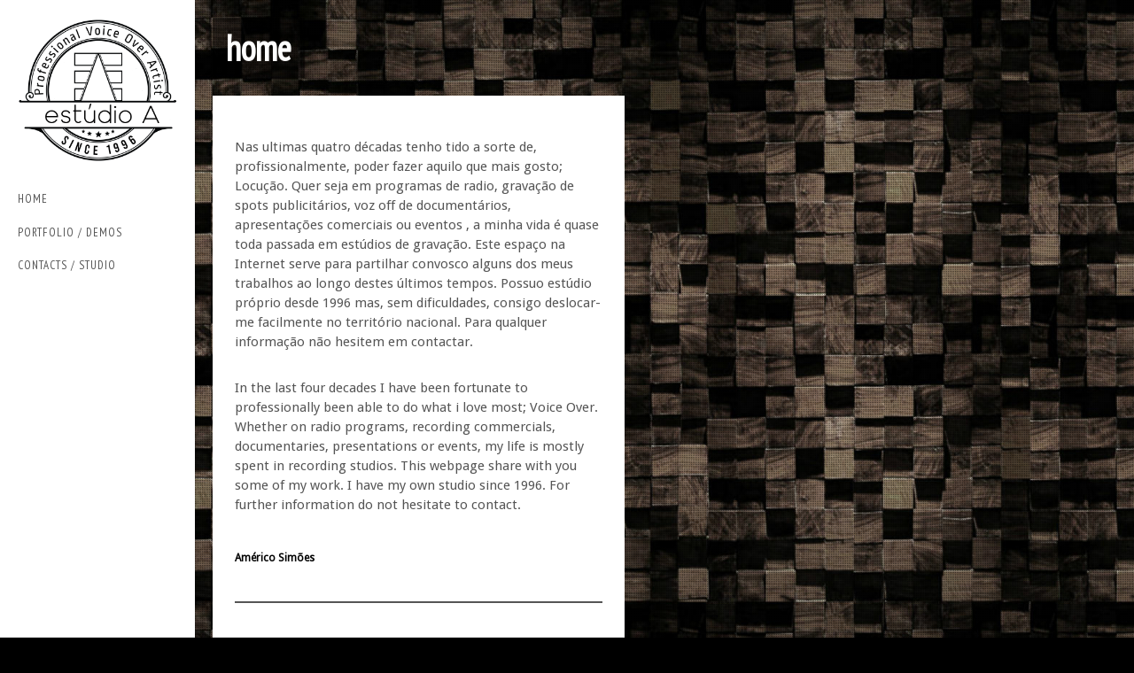

--- FILE ---
content_type: text/html; charset=UTF-8
request_url: https://www.estudioa.pt/
body_size: 11028
content:
	   	   <!DOCTYPE html>
<!--[if lt IE 7 ]><html class="ie ie6" lang="lang="en-US""> <![endif]-->
<!--[if IE 7 ]><html class="ie ie7" lang="lang="en-US""> <![endif]-->
<!--[if IE 8 ]><html class="ie ie8" lang="lang="en-US""> <![endif]-->
<!--[if (gte IE 9)|!(IE)]><!-->
<html lang="en-US">
<!--<![endif]-->
<head>

<!-- Basic Page Needs
  ================================================== -->
<meta http-equiv="Content-Type" content="text/html; charset=UTF-8" />
<link rel="shortcut icon" href="https://www.estudioa.pt/wp-content/uploads/2014/11/favicon.ico"/>
<!-- Embed Google Web Fonts Via API -->
<script type="text/javascript">
      WebFontConfig = {
        google: { families: [ 
            'PT Sans Narrow',
			'PT Sans Narrow',										
			'PT Sans Narrow',										
			'PT Sans Narrow', 
			'Droid Sans', 
			'Droid Sans', 
			'Droid Sans'] }
      };
      (function() {
        var wf = document.createElement('script');
        wf.src = ('https:' == document.location.protocol ? 'https' : 'http') +
            '://ajax.googleapis.com/ajax/libs/webfont/1/webfont.js';
        wf.type = 'text/javascript';
        wf.async = 'true';
        var s = document.getElementsByTagName('script')[0];
        s.parentNode.insertBefore(wf, s);
      })();
</script>

<!-- Mobile Specific Metas
  ================================================== -->
<meta name="viewport" content="width=device-width, initial-scale=1, maximum-scale=1, user-scalable=0"/>

<!-- Skin-->
<link href="https://www.estudioa.pt/wp-content/themes/bigformat/css/light.css" rel="stylesheet" type="text/css" media="all" />

<!--Site Layout -->
<title>estúdio A &#8211; Voice Over Artist</title>
<meta name='robots' content='max-image-preview:large' />
<link rel='dns-prefetch' href='//ajax.microsoft.com' />
<link rel='dns-prefetch' href='//ajax.googleapis.com' />
<link rel="alternate" type="application/rss+xml" title="estúdio A &raquo; Feed" href="https://www.estudioa.pt/?feed=rss2" />
<link rel="alternate" type="application/rss+xml" title="estúdio A &raquo; Comments Feed" href="https://www.estudioa.pt/?feed=comments-rss2" />
<link rel="alternate" type="application/rss+xml" title="estúdio A &raquo; home Comments Feed" href="https://www.estudioa.pt/?feed=rss2&#038;page_id=10" />
<link rel="alternate" title="oEmbed (JSON)" type="application/json+oembed" href="https://www.estudioa.pt/index.php?rest_route=%2Foembed%2F1.0%2Fembed&#038;url=https%3A%2F%2Fwww.estudioa.pt%2F" />
<link rel="alternate" title="oEmbed (XML)" type="text/xml+oembed" href="https://www.estudioa.pt/index.php?rest_route=%2Foembed%2F1.0%2Fembed&#038;url=https%3A%2F%2Fwww.estudioa.pt%2F&#038;format=xml" />
<style id='wp-img-auto-sizes-contain-inline-css' type='text/css'>
img:is([sizes=auto i],[sizes^="auto," i]){contain-intrinsic-size:3000px 1500px}
/*# sourceURL=wp-img-auto-sizes-contain-inline-css */
</style>
<style id='wp-emoji-styles-inline-css' type='text/css'>

	img.wp-smiley, img.emoji {
		display: inline !important;
		border: none !important;
		box-shadow: none !important;
		height: 1em !important;
		width: 1em !important;
		margin: 0 0.07em !important;
		vertical-align: -0.1em !important;
		background: none !important;
		padding: 0 !important;
	}
/*# sourceURL=wp-emoji-styles-inline-css */
</style>
<style id='wp-block-library-inline-css' type='text/css'>
:root{--wp-block-synced-color:#7a00df;--wp-block-synced-color--rgb:122,0,223;--wp-bound-block-color:var(--wp-block-synced-color);--wp-editor-canvas-background:#ddd;--wp-admin-theme-color:#007cba;--wp-admin-theme-color--rgb:0,124,186;--wp-admin-theme-color-darker-10:#006ba1;--wp-admin-theme-color-darker-10--rgb:0,107,160.5;--wp-admin-theme-color-darker-20:#005a87;--wp-admin-theme-color-darker-20--rgb:0,90,135;--wp-admin-border-width-focus:2px}@media (min-resolution:192dpi){:root{--wp-admin-border-width-focus:1.5px}}.wp-element-button{cursor:pointer}:root .has-very-light-gray-background-color{background-color:#eee}:root .has-very-dark-gray-background-color{background-color:#313131}:root .has-very-light-gray-color{color:#eee}:root .has-very-dark-gray-color{color:#313131}:root .has-vivid-green-cyan-to-vivid-cyan-blue-gradient-background{background:linear-gradient(135deg,#00d084,#0693e3)}:root .has-purple-crush-gradient-background{background:linear-gradient(135deg,#34e2e4,#4721fb 50%,#ab1dfe)}:root .has-hazy-dawn-gradient-background{background:linear-gradient(135deg,#faaca8,#dad0ec)}:root .has-subdued-olive-gradient-background{background:linear-gradient(135deg,#fafae1,#67a671)}:root .has-atomic-cream-gradient-background{background:linear-gradient(135deg,#fdd79a,#004a59)}:root .has-nightshade-gradient-background{background:linear-gradient(135deg,#330968,#31cdcf)}:root .has-midnight-gradient-background{background:linear-gradient(135deg,#020381,#2874fc)}:root{--wp--preset--font-size--normal:16px;--wp--preset--font-size--huge:42px}.has-regular-font-size{font-size:1em}.has-larger-font-size{font-size:2.625em}.has-normal-font-size{font-size:var(--wp--preset--font-size--normal)}.has-huge-font-size{font-size:var(--wp--preset--font-size--huge)}.has-text-align-center{text-align:center}.has-text-align-left{text-align:left}.has-text-align-right{text-align:right}.has-fit-text{white-space:nowrap!important}#end-resizable-editor-section{display:none}.aligncenter{clear:both}.items-justified-left{justify-content:flex-start}.items-justified-center{justify-content:center}.items-justified-right{justify-content:flex-end}.items-justified-space-between{justify-content:space-between}.screen-reader-text{border:0;clip-path:inset(50%);height:1px;margin:-1px;overflow:hidden;padding:0;position:absolute;width:1px;word-wrap:normal!important}.screen-reader-text:focus{background-color:#ddd;clip-path:none;color:#444;display:block;font-size:1em;height:auto;left:5px;line-height:normal;padding:15px 23px 14px;text-decoration:none;top:5px;width:auto;z-index:100000}html :where(.has-border-color){border-style:solid}html :where([style*=border-top-color]){border-top-style:solid}html :where([style*=border-right-color]){border-right-style:solid}html :where([style*=border-bottom-color]){border-bottom-style:solid}html :where([style*=border-left-color]){border-left-style:solid}html :where([style*=border-width]){border-style:solid}html :where([style*=border-top-width]){border-top-style:solid}html :where([style*=border-right-width]){border-right-style:solid}html :where([style*=border-bottom-width]){border-bottom-style:solid}html :where([style*=border-left-width]){border-left-style:solid}html :where(img[class*=wp-image-]){height:auto;max-width:100%}:where(figure){margin:0 0 1em}html :where(.is-position-sticky){--wp-admin--admin-bar--position-offset:var(--wp-admin--admin-bar--height,0px)}@media screen and (max-width:600px){html :where(.is-position-sticky){--wp-admin--admin-bar--position-offset:0px}}

/*# sourceURL=wp-block-library-inline-css */
</style><style id='wp-block-image-inline-css' type='text/css'>
.wp-block-image>a,.wp-block-image>figure>a{display:inline-block}.wp-block-image img{box-sizing:border-box;height:auto;max-width:100%;vertical-align:bottom}@media not (prefers-reduced-motion){.wp-block-image img.hide{visibility:hidden}.wp-block-image img.show{animation:show-content-image .4s}}.wp-block-image[style*=border-radius] img,.wp-block-image[style*=border-radius]>a{border-radius:inherit}.wp-block-image.has-custom-border img{box-sizing:border-box}.wp-block-image.aligncenter{text-align:center}.wp-block-image.alignfull>a,.wp-block-image.alignwide>a{width:100%}.wp-block-image.alignfull img,.wp-block-image.alignwide img{height:auto;width:100%}.wp-block-image .aligncenter,.wp-block-image .alignleft,.wp-block-image .alignright,.wp-block-image.aligncenter,.wp-block-image.alignleft,.wp-block-image.alignright{display:table}.wp-block-image .aligncenter>figcaption,.wp-block-image .alignleft>figcaption,.wp-block-image .alignright>figcaption,.wp-block-image.aligncenter>figcaption,.wp-block-image.alignleft>figcaption,.wp-block-image.alignright>figcaption{caption-side:bottom;display:table-caption}.wp-block-image .alignleft{float:left;margin:.5em 1em .5em 0}.wp-block-image .alignright{float:right;margin:.5em 0 .5em 1em}.wp-block-image .aligncenter{margin-left:auto;margin-right:auto}.wp-block-image :where(figcaption){margin-bottom:1em;margin-top:.5em}.wp-block-image.is-style-circle-mask img{border-radius:9999px}@supports ((-webkit-mask-image:none) or (mask-image:none)) or (-webkit-mask-image:none){.wp-block-image.is-style-circle-mask img{border-radius:0;-webkit-mask-image:url('data:image/svg+xml;utf8,<svg viewBox="0 0 100 100" xmlns="http://www.w3.org/2000/svg"><circle cx="50" cy="50" r="50"/></svg>');mask-image:url('data:image/svg+xml;utf8,<svg viewBox="0 0 100 100" xmlns="http://www.w3.org/2000/svg"><circle cx="50" cy="50" r="50"/></svg>');mask-mode:alpha;-webkit-mask-position:center;mask-position:center;-webkit-mask-repeat:no-repeat;mask-repeat:no-repeat;-webkit-mask-size:contain;mask-size:contain}}:root :where(.wp-block-image.is-style-rounded img,.wp-block-image .is-style-rounded img){border-radius:9999px}.wp-block-image figure{margin:0}.wp-lightbox-container{display:flex;flex-direction:column;position:relative}.wp-lightbox-container img{cursor:zoom-in}.wp-lightbox-container img:hover+button{opacity:1}.wp-lightbox-container button{align-items:center;backdrop-filter:blur(16px) saturate(180%);background-color:#5a5a5a40;border:none;border-radius:4px;cursor:zoom-in;display:flex;height:20px;justify-content:center;opacity:0;padding:0;position:absolute;right:16px;text-align:center;top:16px;width:20px;z-index:100}@media not (prefers-reduced-motion){.wp-lightbox-container button{transition:opacity .2s ease}}.wp-lightbox-container button:focus-visible{outline:3px auto #5a5a5a40;outline:3px auto -webkit-focus-ring-color;outline-offset:3px}.wp-lightbox-container button:hover{cursor:pointer;opacity:1}.wp-lightbox-container button:focus{opacity:1}.wp-lightbox-container button:focus,.wp-lightbox-container button:hover,.wp-lightbox-container button:not(:hover):not(:active):not(.has-background){background-color:#5a5a5a40;border:none}.wp-lightbox-overlay{box-sizing:border-box;cursor:zoom-out;height:100vh;left:0;overflow:hidden;position:fixed;top:0;visibility:hidden;width:100%;z-index:100000}.wp-lightbox-overlay .close-button{align-items:center;cursor:pointer;display:flex;justify-content:center;min-height:40px;min-width:40px;padding:0;position:absolute;right:calc(env(safe-area-inset-right) + 16px);top:calc(env(safe-area-inset-top) + 16px);z-index:5000000}.wp-lightbox-overlay .close-button:focus,.wp-lightbox-overlay .close-button:hover,.wp-lightbox-overlay .close-button:not(:hover):not(:active):not(.has-background){background:none;border:none}.wp-lightbox-overlay .lightbox-image-container{height:var(--wp--lightbox-container-height);left:50%;overflow:hidden;position:absolute;top:50%;transform:translate(-50%,-50%);transform-origin:top left;width:var(--wp--lightbox-container-width);z-index:9999999999}.wp-lightbox-overlay .wp-block-image{align-items:center;box-sizing:border-box;display:flex;height:100%;justify-content:center;margin:0;position:relative;transform-origin:0 0;width:100%;z-index:3000000}.wp-lightbox-overlay .wp-block-image img{height:var(--wp--lightbox-image-height);min-height:var(--wp--lightbox-image-height);min-width:var(--wp--lightbox-image-width);width:var(--wp--lightbox-image-width)}.wp-lightbox-overlay .wp-block-image figcaption{display:none}.wp-lightbox-overlay button{background:none;border:none}.wp-lightbox-overlay .scrim{background-color:#fff;height:100%;opacity:.9;position:absolute;width:100%;z-index:2000000}.wp-lightbox-overlay.active{visibility:visible}@media not (prefers-reduced-motion){.wp-lightbox-overlay.active{animation:turn-on-visibility .25s both}.wp-lightbox-overlay.active img{animation:turn-on-visibility .35s both}.wp-lightbox-overlay.show-closing-animation:not(.active){animation:turn-off-visibility .35s both}.wp-lightbox-overlay.show-closing-animation:not(.active) img{animation:turn-off-visibility .25s both}.wp-lightbox-overlay.zoom.active{animation:none;opacity:1;visibility:visible}.wp-lightbox-overlay.zoom.active .lightbox-image-container{animation:lightbox-zoom-in .4s}.wp-lightbox-overlay.zoom.active .lightbox-image-container img{animation:none}.wp-lightbox-overlay.zoom.active .scrim{animation:turn-on-visibility .4s forwards}.wp-lightbox-overlay.zoom.show-closing-animation:not(.active){animation:none}.wp-lightbox-overlay.zoom.show-closing-animation:not(.active) .lightbox-image-container{animation:lightbox-zoom-out .4s}.wp-lightbox-overlay.zoom.show-closing-animation:not(.active) .lightbox-image-container img{animation:none}.wp-lightbox-overlay.zoom.show-closing-animation:not(.active) .scrim{animation:turn-off-visibility .4s forwards}}@keyframes show-content-image{0%{visibility:hidden}99%{visibility:hidden}to{visibility:visible}}@keyframes turn-on-visibility{0%{opacity:0}to{opacity:1}}@keyframes turn-off-visibility{0%{opacity:1;visibility:visible}99%{opacity:0;visibility:visible}to{opacity:0;visibility:hidden}}@keyframes lightbox-zoom-in{0%{transform:translate(calc((-100vw + var(--wp--lightbox-scrollbar-width))/2 + var(--wp--lightbox-initial-left-position)),calc(-50vh + var(--wp--lightbox-initial-top-position))) scale(var(--wp--lightbox-scale))}to{transform:translate(-50%,-50%) scale(1)}}@keyframes lightbox-zoom-out{0%{transform:translate(-50%,-50%) scale(1);visibility:visible}99%{visibility:visible}to{transform:translate(calc((-100vw + var(--wp--lightbox-scrollbar-width))/2 + var(--wp--lightbox-initial-left-position)),calc(-50vh + var(--wp--lightbox-initial-top-position))) scale(var(--wp--lightbox-scale));visibility:hidden}}
/*# sourceURL=https://www.estudioa.pt/wp-includes/blocks/image/style.min.css */
</style>
<style id='wp-block-group-inline-css' type='text/css'>
.wp-block-group{box-sizing:border-box}:where(.wp-block-group.wp-block-group-is-layout-constrained){position:relative}
/*# sourceURL=https://www.estudioa.pt/wp-includes/blocks/group/style.min.css */
</style>
<style id='wp-block-paragraph-inline-css' type='text/css'>
.is-small-text{font-size:.875em}.is-regular-text{font-size:1em}.is-large-text{font-size:2.25em}.is-larger-text{font-size:3em}.has-drop-cap:not(:focus):first-letter{float:left;font-size:8.4em;font-style:normal;font-weight:100;line-height:.68;margin:.05em .1em 0 0;text-transform:uppercase}body.rtl .has-drop-cap:not(:focus):first-letter{float:none;margin-left:.1em}p.has-drop-cap.has-background{overflow:hidden}:root :where(p.has-background){padding:1.25em 2.375em}:where(p.has-text-color:not(.has-link-color)) a{color:inherit}p.has-text-align-left[style*="writing-mode:vertical-lr"],p.has-text-align-right[style*="writing-mode:vertical-rl"]{rotate:180deg}
/*# sourceURL=https://www.estudioa.pt/wp-includes/blocks/paragraph/style.min.css */
</style>
<style id='wp-block-separator-inline-css' type='text/css'>
@charset "UTF-8";.wp-block-separator{border:none;border-top:2px solid}:root :where(.wp-block-separator.is-style-dots){height:auto;line-height:1;text-align:center}:root :where(.wp-block-separator.is-style-dots):before{color:currentColor;content:"···";font-family:serif;font-size:1.5em;letter-spacing:2em;padding-left:2em}.wp-block-separator.is-style-dots{background:none!important;border:none!important}
/*# sourceURL=https://www.estudioa.pt/wp-includes/blocks/separator/style.min.css */
</style>
<style id='wp-block-spacer-inline-css' type='text/css'>
.wp-block-spacer{clear:both}
/*# sourceURL=https://www.estudioa.pt/wp-includes/blocks/spacer/style.min.css */
</style>
<style id='global-styles-inline-css' type='text/css'>
:root{--wp--preset--aspect-ratio--square: 1;--wp--preset--aspect-ratio--4-3: 4/3;--wp--preset--aspect-ratio--3-4: 3/4;--wp--preset--aspect-ratio--3-2: 3/2;--wp--preset--aspect-ratio--2-3: 2/3;--wp--preset--aspect-ratio--16-9: 16/9;--wp--preset--aspect-ratio--9-16: 9/16;--wp--preset--color--black: #000000;--wp--preset--color--cyan-bluish-gray: #abb8c3;--wp--preset--color--white: #ffffff;--wp--preset--color--pale-pink: #f78da7;--wp--preset--color--vivid-red: #cf2e2e;--wp--preset--color--luminous-vivid-orange: #ff6900;--wp--preset--color--luminous-vivid-amber: #fcb900;--wp--preset--color--light-green-cyan: #7bdcb5;--wp--preset--color--vivid-green-cyan: #00d084;--wp--preset--color--pale-cyan-blue: #8ed1fc;--wp--preset--color--vivid-cyan-blue: #0693e3;--wp--preset--color--vivid-purple: #9b51e0;--wp--preset--gradient--vivid-cyan-blue-to-vivid-purple: linear-gradient(135deg,rgb(6,147,227) 0%,rgb(155,81,224) 100%);--wp--preset--gradient--light-green-cyan-to-vivid-green-cyan: linear-gradient(135deg,rgb(122,220,180) 0%,rgb(0,208,130) 100%);--wp--preset--gradient--luminous-vivid-amber-to-luminous-vivid-orange: linear-gradient(135deg,rgb(252,185,0) 0%,rgb(255,105,0) 100%);--wp--preset--gradient--luminous-vivid-orange-to-vivid-red: linear-gradient(135deg,rgb(255,105,0) 0%,rgb(207,46,46) 100%);--wp--preset--gradient--very-light-gray-to-cyan-bluish-gray: linear-gradient(135deg,rgb(238,238,238) 0%,rgb(169,184,195) 100%);--wp--preset--gradient--cool-to-warm-spectrum: linear-gradient(135deg,rgb(74,234,220) 0%,rgb(151,120,209) 20%,rgb(207,42,186) 40%,rgb(238,44,130) 60%,rgb(251,105,98) 80%,rgb(254,248,76) 100%);--wp--preset--gradient--blush-light-purple: linear-gradient(135deg,rgb(255,206,236) 0%,rgb(152,150,240) 100%);--wp--preset--gradient--blush-bordeaux: linear-gradient(135deg,rgb(254,205,165) 0%,rgb(254,45,45) 50%,rgb(107,0,62) 100%);--wp--preset--gradient--luminous-dusk: linear-gradient(135deg,rgb(255,203,112) 0%,rgb(199,81,192) 50%,rgb(65,88,208) 100%);--wp--preset--gradient--pale-ocean: linear-gradient(135deg,rgb(255,245,203) 0%,rgb(182,227,212) 50%,rgb(51,167,181) 100%);--wp--preset--gradient--electric-grass: linear-gradient(135deg,rgb(202,248,128) 0%,rgb(113,206,126) 100%);--wp--preset--gradient--midnight: linear-gradient(135deg,rgb(2,3,129) 0%,rgb(40,116,252) 100%);--wp--preset--font-size--small: 13px;--wp--preset--font-size--medium: 20px;--wp--preset--font-size--large: 36px;--wp--preset--font-size--x-large: 42px;--wp--preset--spacing--20: 0.44rem;--wp--preset--spacing--30: 0.67rem;--wp--preset--spacing--40: 1rem;--wp--preset--spacing--50: 1.5rem;--wp--preset--spacing--60: 2.25rem;--wp--preset--spacing--70: 3.38rem;--wp--preset--spacing--80: 5.06rem;--wp--preset--shadow--natural: 6px 6px 9px rgba(0, 0, 0, 0.2);--wp--preset--shadow--deep: 12px 12px 50px rgba(0, 0, 0, 0.4);--wp--preset--shadow--sharp: 6px 6px 0px rgba(0, 0, 0, 0.2);--wp--preset--shadow--outlined: 6px 6px 0px -3px rgb(255, 255, 255), 6px 6px rgb(0, 0, 0);--wp--preset--shadow--crisp: 6px 6px 0px rgb(0, 0, 0);}:where(.is-layout-flex){gap: 0.5em;}:where(.is-layout-grid){gap: 0.5em;}body .is-layout-flex{display: flex;}.is-layout-flex{flex-wrap: wrap;align-items: center;}.is-layout-flex > :is(*, div){margin: 0;}body .is-layout-grid{display: grid;}.is-layout-grid > :is(*, div){margin: 0;}:where(.wp-block-columns.is-layout-flex){gap: 2em;}:where(.wp-block-columns.is-layout-grid){gap: 2em;}:where(.wp-block-post-template.is-layout-flex){gap: 1.25em;}:where(.wp-block-post-template.is-layout-grid){gap: 1.25em;}.has-black-color{color: var(--wp--preset--color--black) !important;}.has-cyan-bluish-gray-color{color: var(--wp--preset--color--cyan-bluish-gray) !important;}.has-white-color{color: var(--wp--preset--color--white) !important;}.has-pale-pink-color{color: var(--wp--preset--color--pale-pink) !important;}.has-vivid-red-color{color: var(--wp--preset--color--vivid-red) !important;}.has-luminous-vivid-orange-color{color: var(--wp--preset--color--luminous-vivid-orange) !important;}.has-luminous-vivid-amber-color{color: var(--wp--preset--color--luminous-vivid-amber) !important;}.has-light-green-cyan-color{color: var(--wp--preset--color--light-green-cyan) !important;}.has-vivid-green-cyan-color{color: var(--wp--preset--color--vivid-green-cyan) !important;}.has-pale-cyan-blue-color{color: var(--wp--preset--color--pale-cyan-blue) !important;}.has-vivid-cyan-blue-color{color: var(--wp--preset--color--vivid-cyan-blue) !important;}.has-vivid-purple-color{color: var(--wp--preset--color--vivid-purple) !important;}.has-black-background-color{background-color: var(--wp--preset--color--black) !important;}.has-cyan-bluish-gray-background-color{background-color: var(--wp--preset--color--cyan-bluish-gray) !important;}.has-white-background-color{background-color: var(--wp--preset--color--white) !important;}.has-pale-pink-background-color{background-color: var(--wp--preset--color--pale-pink) !important;}.has-vivid-red-background-color{background-color: var(--wp--preset--color--vivid-red) !important;}.has-luminous-vivid-orange-background-color{background-color: var(--wp--preset--color--luminous-vivid-orange) !important;}.has-luminous-vivid-amber-background-color{background-color: var(--wp--preset--color--luminous-vivid-amber) !important;}.has-light-green-cyan-background-color{background-color: var(--wp--preset--color--light-green-cyan) !important;}.has-vivid-green-cyan-background-color{background-color: var(--wp--preset--color--vivid-green-cyan) !important;}.has-pale-cyan-blue-background-color{background-color: var(--wp--preset--color--pale-cyan-blue) !important;}.has-vivid-cyan-blue-background-color{background-color: var(--wp--preset--color--vivid-cyan-blue) !important;}.has-vivid-purple-background-color{background-color: var(--wp--preset--color--vivid-purple) !important;}.has-black-border-color{border-color: var(--wp--preset--color--black) !important;}.has-cyan-bluish-gray-border-color{border-color: var(--wp--preset--color--cyan-bluish-gray) !important;}.has-white-border-color{border-color: var(--wp--preset--color--white) !important;}.has-pale-pink-border-color{border-color: var(--wp--preset--color--pale-pink) !important;}.has-vivid-red-border-color{border-color: var(--wp--preset--color--vivid-red) !important;}.has-luminous-vivid-orange-border-color{border-color: var(--wp--preset--color--luminous-vivid-orange) !important;}.has-luminous-vivid-amber-border-color{border-color: var(--wp--preset--color--luminous-vivid-amber) !important;}.has-light-green-cyan-border-color{border-color: var(--wp--preset--color--light-green-cyan) !important;}.has-vivid-green-cyan-border-color{border-color: var(--wp--preset--color--vivid-green-cyan) !important;}.has-pale-cyan-blue-border-color{border-color: var(--wp--preset--color--pale-cyan-blue) !important;}.has-vivid-cyan-blue-border-color{border-color: var(--wp--preset--color--vivid-cyan-blue) !important;}.has-vivid-purple-border-color{border-color: var(--wp--preset--color--vivid-purple) !important;}.has-vivid-cyan-blue-to-vivid-purple-gradient-background{background: var(--wp--preset--gradient--vivid-cyan-blue-to-vivid-purple) !important;}.has-light-green-cyan-to-vivid-green-cyan-gradient-background{background: var(--wp--preset--gradient--light-green-cyan-to-vivid-green-cyan) !important;}.has-luminous-vivid-amber-to-luminous-vivid-orange-gradient-background{background: var(--wp--preset--gradient--luminous-vivid-amber-to-luminous-vivid-orange) !important;}.has-luminous-vivid-orange-to-vivid-red-gradient-background{background: var(--wp--preset--gradient--luminous-vivid-orange-to-vivid-red) !important;}.has-very-light-gray-to-cyan-bluish-gray-gradient-background{background: var(--wp--preset--gradient--very-light-gray-to-cyan-bluish-gray) !important;}.has-cool-to-warm-spectrum-gradient-background{background: var(--wp--preset--gradient--cool-to-warm-spectrum) !important;}.has-blush-light-purple-gradient-background{background: var(--wp--preset--gradient--blush-light-purple) !important;}.has-blush-bordeaux-gradient-background{background: var(--wp--preset--gradient--blush-bordeaux) !important;}.has-luminous-dusk-gradient-background{background: var(--wp--preset--gradient--luminous-dusk) !important;}.has-pale-ocean-gradient-background{background: var(--wp--preset--gradient--pale-ocean) !important;}.has-electric-grass-gradient-background{background: var(--wp--preset--gradient--electric-grass) !important;}.has-midnight-gradient-background{background: var(--wp--preset--gradient--midnight) !important;}.has-small-font-size{font-size: var(--wp--preset--font-size--small) !important;}.has-medium-font-size{font-size: var(--wp--preset--font-size--medium) !important;}.has-large-font-size{font-size: var(--wp--preset--font-size--large) !important;}.has-x-large-font-size{font-size: var(--wp--preset--font-size--x-large) !important;}
/*# sourceURL=global-styles-inline-css */
</style>

<style id='classic-theme-styles-inline-css' type='text/css'>
/*! This file is auto-generated */
.wp-block-button__link{color:#fff;background-color:#32373c;border-radius:9999px;box-shadow:none;text-decoration:none;padding:calc(.667em + 2px) calc(1.333em + 2px);font-size:1.125em}.wp-block-file__button{background:#32373c;color:#fff;text-decoration:none}
/*# sourceURL=/wp-includes/css/classic-themes.min.css */
</style>
<link rel='stylesheet' id='style-css' href='https://www.estudioa.pt/wp-content/themes/bigformat/style.css?ver=6.9' type='text/css' media='all' />
<style id='style-inline-css' type='text/css'>
body {} .logo {margin-top:20px !important;} .home #controls-wrapper, .home #slide-list { display: none !important; }.button:hover,
		a.button:hover,
		a.more-link:hover,
		#footer .button:hover,
		#footer a.button:hover,
		#footer a.more-link:hover,
		.cancel-reply p a:hover,
		#submit:hover {background:#71e3d0!important;color:#fff;}.button,
		a.button,
		a.more-link,
		#footer .button,
		#footer a.button,
		#footer a.more-link,
		.cancel-reply p a,
		.filter li a:hover,
		.filter li a.active,
		.categories a:hover,
		#submit  {background:#000000;color:#fff;}p a, a {color:#000000;}h1 a:hover, h2 a:hover, h3 a:hover, h4 a:hover, h5 a:hover, p a:hover,
		#footer h1 a:hover, #footer h2 a:hover, #footer h3 a:hover, #footer h3 a:hover,
		#footer h4 a:hover, #footer h5 a:hover, a:hover, #footer a:hover, .blogpost h2 a:hover,
		.blogpost .smalldetails a:hover {color:#2cdeeb;}.recent-project:hover {border-color:#000000;}
			::-moz-selection {
				background:#2cdeeb; color:#fff;
			}
			::selection {
				background:#2cdeeb; color:#fff;
			}
		#slidecaption h2, #homevideocaption h2 {font:normal 62px "PT Sans Narrow", arial, sans-serif;font-family:"PT Sans Narrow", arial, sans-serif;text-transform:none;font-size: 62px;line-height: 90%;}#slidecaption span, #homevideocaption span {font-style:normal;font-family:"PT Sans Narrow", arial, sans-serif;text-transform:none;font-size: 16px;line-height: 16px;}.sf-menu a {font-style:normal;font-family:"PT Sans Narrow", arial, sans-serif;letter-spacing: 1px;text-transform:uppercase;font-size: 13px;line-height: 18px;}h1, h1 a, h2, h2 a {font-weight: bold;text-transform:none;font-family:"PT Sans Narrow", arial, sans-serif;line-height: 100%;}h3, h3 a,
		h4, h4 a,
		h5, h5 a {font-weight: bold;text-transform:none;font-family:"Droid Sans", arial, sans-serif;line-height: 100%;}h5, h5 a, .widget h3, .widget h2, .widget h4  {font-family:"Droid Sans", arial, sans-serif;}body, input, p, ul, ol, .button, .ui-tabs-vertical .ui-tabs-nav li a span.text,
	.footer p, .footer ul, .footer ol, .footer.button, .credits p,
	.credits ul, .credits ol, .credits.button, textarea, .footer input, .testimonial p,
	.contactsubmit label, .contactsubmit input[type=text], .contactsubmit textarea {font-style:normal;font-size:12px;font-family:"Droid Sans", arial, sans-serif !important;text-transform:none;line-height: 150%;}.page-template-template-home-php #controls-wrapper,
	.page-template-template-home-php ul#slide-list {display:none}.home #progress-back {
            	display:none !important;
            }.single-portfolio #progress-back {
            	display:none !important;
            }
/*# sourceURL=style-inline-css */
</style>
<link rel='stylesheet' id='prettyphoto-css' href='https://www.estudioa.pt/wp-content/themes/bigformat/css/prettyPhoto.css?ver=6.9' type='text/css' media='all' />
<script type="text/javascript" src="https://www.estudioa.pt/wp-includes/js/jquery/jquery.min.js?ver=3.7.1" id="jquery-core-js"></script>
<script type="text/javascript" src="https://www.estudioa.pt/wp-includes/js/jquery/jquery-migrate.min.js?ver=3.4.1" id="jquery-migrate-js"></script>
<script type="text/javascript" src="http://ajax.microsoft.com/ajax/jquery.validate/1.7/jquery.validate.min.js?ver=1.8.0" id="validation-js"></script>
<script type="text/javascript" src="https://www.estudioa.pt/wp-content/themes/bigformat/js/jquery.modernizer.min.js?ver=2.5.3" id="modernizer-js"></script>
<script type="text/javascript" src="https://www.estudioa.pt/wp-content/themes/bigformat/js/jquery.infinitescroll.min.js?ver=2.0b2.120519" id="infinite-js"></script>
<script type="text/javascript" src="https://www.estudioa.pt/wp-content/themes/bigformat/js/jquery.scrollTo-min.js?ver=1.4.2" id="scrollto-js"></script>
<script type="text/javascript" src="https://www.estudioa.pt/wp-content/themes/bigformat/js/superfish.js?ver=1.4.8" id="superfish-js"></script>
<script type="text/javascript" src="https://www.estudioa.pt/wp-content/themes/bigformat/js/jquery.easing.js?ver=1.3" id="easing-js"></script>
<script type="text/javascript" src="https://www.estudioa.pt/wp-content/themes/bigformat/js/supersized-custom.js?ver=3.2.7" id="supersized-custom-js"></script>
<script type="text/javascript" src="https://www.estudioa.pt/wp-content/themes/bigformat/js/jquery.prettyPhoto.js?ver=3.1.6" id="prettyPhoto-js"></script>
<script type="text/javascript" src="https://www.estudioa.pt/wp-content/themes/bigformat/js/jquery.wmuSlider.min.js?ver=2.1" id="wmu-js"></script>
<script type="text/javascript" src="https://www.estudioa.pt/wp-content/themes/bigformat/js/tabs.js?ver=1.1" id="tabs-js"></script>
<script type="text/javascript" src="https://www.estudioa.pt/wp-content/themes/bigformat/js/jquery.fitvids.js?ver=1.1" id="fitvid-js"></script>
<script type="text/javascript" src="https://www.estudioa.pt/wp-content/themes/bigformat/js/jquery.isotope.min.js?ver=1.5.25" id="isotope-js"></script>
<script type="text/javascript" src="http://ajax.googleapis.com/ajax/libs/swfobject/2.1/swfobject.js?ver=2.1" id="swfobject-js"></script>
<script type="text/javascript" src="https://www.estudioa.pt/wp-content/themes/bigformat/js/jquery.tipsy.js?ver=1.0.0a" id="tipsy-js"></script>
<script type="text/javascript" src="https://www.estudioa.pt/wp-content/themes/bigformat/js/jquery.blockUI.js?ver=2.39" id="blockui-js"></script>
<link rel="https://api.w.org/" href="https://www.estudioa.pt/index.php?rest_route=/" /><link rel="alternate" title="JSON" type="application/json" href="https://www.estudioa.pt/index.php?rest_route=/wp/v2/pages/10" /><link rel="EditURI" type="application/rsd+xml" title="RSD" href="https://www.estudioa.pt/xmlrpc.php?rsd" />
<meta name="generator" content="WordPress 6.9" />
<link rel="canonical" href="https://www.estudioa.pt/" />
<link rel='shortlink' href='https://www.estudioa.pt/' />
<script type="text/javascript">
			var wpac_options = {
				debug: false,
				selectorCommentForm: "#commentsubmit",
				selectorCommentsContainer: "#comments",
				textLoading: "<img src=https://www.estudioa.pt/wp-content/themes/bigformat/images/loading-dark.gif>",
				textPosted: "<img src=https://www.estudioa.pt/wp-content/themes/bigformat/images/check-mark.png>",
				popupCornerRadius: 5
			};
		   </script></head>
<body class="home wp-singular page-template-default page page-id-10 wp-theme-bigformat chrome imageprotect no-more" data-lightbox="pp_default">

<noscript>
<div class="alert">
    <p>
        Please enable javascript to view this site.    </p>
</div>
</noscript>
<!-- Preload Images
	================================================== -->
<div id="preloaded-images"><img src="https://www.estudioa.pt/wp-content/themes/bigformat/images/downarrow.png" width="1" height="1" alt="Image" /> 
<img src="https://www.estudioa.pt/wp-content/themes/bigformat/images/loading.gif" width="1" height="1" alt="Image" /> 
<img src="https://www.estudioa.pt/wp-content/themes/bigformat/images/uparrow.png" width="1" height="1" alt="Image" />
<img src="https://www.estudioa.pt/wp-content/themes/bigformat/images/loading-dark.gif" width="1" height="1" alt="Image" /> 
<img src="https://www.estudioa.pt/wp-content/themes/bigformat/images/minus.png" width="1" height="1" alt="Image" /> </div>
<!-- Primary Page Layout
	================================================== -->
<div class="navcontainer" id="navscroll">
    <div class="logo">
        <h1> <a href="https://www.estudioa.pt" class="fulllogo">
                        <img src="https://www.estudioa.pt/wp-content/uploads/2022/07/Logo-EA-01.png" alt="estúdio A" class="scale-with-grid" />
                        </a> </h1>
    </div>
    <div class="navigation">
        <!--Start Navigation-->
        <div class="nav">
                            <ul id="menu-menu-1" class="sf-menu sf-vertical"><li id="menu-item-306" class="menu-item menu-item-type-post_type menu-item-object-page menu-item-home current-menu-item page_item page-item-10 current_page_item menu-item-306"><a href="https://www.estudioa.pt/" aria-current="page">home</a></li>
<li id="menu-item-305" class="menu-item menu-item-type-post_type menu-item-object-page menu-item-305"><a href="https://www.estudioa.pt/?page_id=83">portfolio / demos</a></li>
<li id="menu-item-63" class="menu-item menu-item-type-post_type menu-item-object-page menu-item-63"><a href="https://www.estudioa.pt/?page_id=61">contacts / studio</a></li>
</ul>                    </div>
        
    </div>
    <div class="clear"></div>
    
    

	        <div id="thumb-tray" class="load-item">
            <div id="thumb-back"></div>
            <div id="thumb-forward"></div>
        </div>
        
        <!--Time Bar-->
        <div id="progress-back" class="load-item">
            <div id="progress-bar"></div>
        </div>
        

<!-- Scroll to Top Function -->
<div class="top"> <a href="#"><img src="https://www.estudioa.pt/wp-content/themes/bigformat/images/scroll-top.gif" alt="Scroll to Top"/></a>
    <div class="scroll">
        <p>To Top</p>
    </div>
</div>
<!-- Scroll to Top Function -->

<div id="top_panel" class="mobilenavcontainer">
    <div id="top_panel_content">
        <div class="mobilelogo">
            <h1 class="aligncenter">
            	<a href="https://www.estudioa.pt">
					                    <img src="https://www.estudioa.pt/wp-content/uploads/2022/07/Logo-EA-01.png" alt="estúdio A" class="scale-with-grid" />
                                    </a> 
             </h1>
        </div>
          <div class="clear"></div>
                      <a id="jump" href="#mobilenav">Select a Page:</a>
       <div class="clear"></div>
        <div class="mobilenavigation">
                        <ul id="mobilenav"><li id="back"><a href="#top">Hide Navigation</a></li><li class="menu-item menu-item-type-post_type menu-item-object-page menu-item-home current-menu-item page_item page-item-10 current_page_item menu-item-306"><a href="https://www.estudioa.pt/" aria-current="page">home</a></li>
<li class="menu-item menu-item-type-post_type menu-item-object-page menu-item-305"><a href="https://www.estudioa.pt/?page_id=83">portfolio / demos</a></li>
<li class="menu-item menu-item-type-post_type menu-item-object-page menu-item-63"><a href="https://www.estudioa.pt/?page_id=61">contacts / studio</a></li>
</ul>                    </div> 

        <div class="clear"></div>
    </div>
    
    <!--Toggle Button -->
    <div id="top_panel_button">
        <div id="toggle_button" class="uparrow"></div>
    </div>
    <!--Toggle Button -->
    
    <div class="clear"></div>
</div>
</div>

<!-- Start Mainbody
  ================================================== -->
<div class="mainbody" id="wrapper">

<div class="lines"></div><style type="text/css"> #thumb-tray, .playcontrols, #slidecounter, #tray-button, #progress-back { display:none !important;} </style><script type="text/javascript">
					jQuery(function($){
						$.supersized({
							min_width		        :   0,			// Min width allowed (in pixels)
							min_height		        :   0,			// Min height allowed (in pixels)
							vertical_center         :   1,			// Vertically center background
							horizontal_center       :   1,			// Horizontally center background
							fit_always				:	0,			// Image will never exceed browser width or height (Ignores min. dimensions)
							fit_portrait         	:   0,			// Portrait images will not exceed browser height
							fit_landscape			:   0,			// Landscape images will not exceed browser width
							slides  :  	[ {image : "https://www.estudioa.pt/wp-content/uploads/2014/11/estuioa_fundo_004-1500x887.jpg"} ]
						});
					});

				</script> 
<div class="contentarea">

<!-- Page Title
  ================================================== -->
<div class="container namecontainer">
        <div class="pagename">
            <h2><span>home</span></h2>
        </div>
</div>
<!-- End Page Title -->

<!-- Page Content
  ================================================== -->
<div class="container clearfix"><div class="clear"></div>

    <div class="smallpage content pagebg">
        <div class="contentwrap">
        
                    
<p class="has-text-align-left" style="font-size:15px"><br>Nas ultimas quatro décadas  tenho tido a sorte de, profissionalmente, poder fazer aquilo que mais gosto; Locução. Quer seja em programas de radio, gravação de spots publicitários, voz off de documentários, apresentações comerciais ou eventos , a minha vida é quase toda passada em estúdios de gravação. Este espaço na Internet serve para partilhar convosco alguns dos meus trabalhos ao longo destes últimos tempos. Possuo estúdio próprio desde 1996 mas, sem dificuldades, consigo deslocar-me facilmente no território nacional. Para qualquer informação não hesitem em contactar.</p>



<div style="height:10px" aria-hidden="true" class="wp-block-spacer"></div>



<div class="wp-block-group"><div class="wp-block-group__inner-container is-layout-flow wp-block-group-is-layout-flow"></div></div>



<p></p>



<p style="font-size:15px">In the last four decades I have been fortunate to professionally been able to do what i love most; Voice Over. Whether on radio programs, recording commercials, documentaries, presentations or events, my life is mostly spent in recording studios. This webpage share with you some of my work. I have my own studio since 1996. For further information do not hesitate to contact.</p>



<div style="height:30px" aria-hidden="true" class="wp-block-spacer"></div>



<p><strong><a href="https://www.estudioa.pt/?page_id=61">Américo Simões</a></strong></p>



<div style="height:30px" aria-hidden="true" class="wp-block-spacer"></div>



<hr class="wp-block-separator has-alpha-channel-opacity is-style-wide"/>



<div style="height:30px" aria-hidden="true" class="wp-block-spacer"></div>



<p class="has-medium-font-size"><strong>testimonials</strong></p>



<div style="height:30px" aria-hidden="true" class="wp-block-spacer"></div>



<div style="height:30px" aria-hidden="true" class="wp-block-spacer"></div>



<p style="font-size:15px">&#8220;I highly recommend Américo. Everything went smoothly and the results are exceptional! Easy to work with, professional recording, fast response and good communication.&#8221;</p>



<div style="height:30px" aria-hidden="true" class="wp-block-spacer"></div>



<p style="font-size:15px">&#8220;A locução ficou deveras excelente! Deu “aquele toque” que os vídeos estavam a precisar.&#8221;</p>



<div style="height:30px" aria-hidden="true" class="wp-block-spacer"></div>



<p style="font-size:15px">&#8220;Hi Americo, here is some feedback from the translator:   Américo is an absolute star interpreting each role, he goes the extra mile, I wish you understood the language to know how amazing he is. Please convey the team&#8217;s congratulations, they are well deserved, he creates absolute masterpieces ❤️.&#8221;</p>



<div style="height:30px" aria-hidden="true" class="wp-block-spacer"></div>



<p style="font-size:15px">&#8220;Very satisfied with Americo&#8217;s work. We will absolutely use him in the future if we happen to need Portuguese voice overs. Thank you again for working with us.&#8221;</p>



<div style="height:30px" aria-hidden="true" class="wp-block-spacer"></div>



<p style="font-size:15px">&#8220;Great professional!&#8221;</p>



<div style="height:30px" aria-hidden="true" class="wp-block-spacer"></div>



<p style="font-size:15px">&#8220;Please congratulate Américo on our behalf for his work. It is absolutely perfect, we were all amazed with his interpretation. We all agreed it was his best work ever (which isn&#8217;t easy as he is really good!).&#8221;</p>



<div style="height:30px" aria-hidden="true" class="wp-block-spacer"></div>



<p style="font-size:15px">&#8220;Américo did a fantastic job! Loved his professionalism.&#8221;</p>



<div style="height:30px" aria-hidden="true" class="wp-block-spacer"></div>



<p style="font-size:15px">&#8220;Great work! Very fast delivery and a 5 star voiceover! Thanks to all! Stay safe, stay at home!&#8221;</p>



<div style="height:30px" aria-hidden="true" class="wp-block-spacer"></div>



<p style="font-size:15px">&#8220;Excelente profissional. Em pouco mais de 2 horas está feito o trabalho e com grande qualidade. Parabéns!&#8221;</p>



<div style="height:30px" aria-hidden="true" class="wp-block-spacer"></div>



<p style="font-size:15px">&#8220;Fast delivery and perfectly adapted to project&#8217;s needs!&#8221;</p>



<div style="height:30px" aria-hidden="true" class="wp-block-spacer"></div>



<p style="font-size:15px">&#8220;Hi Americo, thank you so much for your voice over. We like it very much, in the future we will be happy to write to you again.&#8221;</p>



<div style="height:30px" aria-hidden="true" class="wp-block-spacer"></div>



<p style="font-size:15px">&#8220;Excelente locução. Exatamente o pretendido, apenas a partir de indicações mais genéricas.&#8221;</p>



<div style="height:30px" aria-hidden="true" class="wp-block-spacer"></div>



<p style="font-size:15px">&#8220;Como sempre Américo, muito obrigado! TOP!&#8221;</p>



<div style="height:30px" aria-hidden="true" class="wp-block-spacer"></div>



<p style="font-size:15px">&#8220;Américo has a great voice, was fast to deliver, easy to work with, had great audio, responded fast, was helpful, responsive to direction, professional, quick to turnaround, friendly, surpassed expectations, was creative and easy to communicate with. The voice over was just next level!&#8221;</p>



<div style="height:30px" aria-hidden="true" class="wp-block-spacer"></div>



<hr class="wp-block-separator has-alpha-channel-opacity is-style-wide"/>



<div style="height:30px" aria-hidden="true" class="wp-block-spacer"></div>



<p class="has-medium-font-size"><strong>some recorded brands</strong></p>



<div style="height:30px" aria-hidden="true" class="wp-block-spacer"></div>



<figure class="wp-block-image size-full is-resized is-style-default"><a href="https://www.estudioa.pt/wp-content/uploads/2023/01/brands-001.png"><img decoding="async" width="384" height="64" src="https://www.estudioa.pt/wp-content/uploads/2023/01/brands-001.png" alt="" class="wp-image-404" style="width:384px;height:64px" srcset="https://www.estudioa.pt/wp-content/uploads/2023/01/brands-001.png 384w, https://www.estudioa.pt/wp-content/uploads/2023/01/brands-001-125x21.png 125w" sizes="(max-width: 384px) 100vw, 384px" /></a></figure>



<figure class="wp-block-image size-full is-resized"><a href="https://www.estudioa.pt/wp-content/uploads/2023/01/brands-002-1.png"><img decoding="async" width="384" height="64" src="https://www.estudioa.pt/wp-content/uploads/2023/01/brands-002-1.png" alt="" class="wp-image-409" style="width:384px;height:64px" srcset="https://www.estudioa.pt/wp-content/uploads/2023/01/brands-002-1.png 384w, https://www.estudioa.pt/wp-content/uploads/2023/01/brands-002-1-125x21.png 125w" sizes="(max-width: 384px) 100vw, 384px" /></a></figure>



<figure class="wp-block-image size-full is-resized"><a href="https://www.estudioa.pt/wp-content/uploads/2023/01/brands-003.png"><img decoding="async" width="384" height="64" src="https://www.estudioa.pt/wp-content/uploads/2023/01/brands-003.png" alt="" class="wp-image-411" style="width:384px;height:64px" srcset="https://www.estudioa.pt/wp-content/uploads/2023/01/brands-003.png 384w, https://www.estudioa.pt/wp-content/uploads/2023/01/brands-003-125x21.png 125w" sizes="(max-width: 384px) 100vw, 384px" /></a></figure>



<div style="height:30px" aria-hidden="true" class="wp-block-spacer"></div>
                             
                                        
                    <div class="clear"></div>
        </div>          
    </div>
    
    <div class="sidebar">
               <div class="clear"></div>
    </div>

<div class="clear"></div>
</div>
<!-- End Page Content -->
  
</div>

<!-- Close Mainbody and start footer
  ================================================== -->

<!-- Theme Hook -->
<script type="text/javascript" id="custom-js-extra">
/* <![CDATA[ */
var agAjax = {"ajaxurl":"https://www.estudioa.pt/wp-admin/admin-ajax.php","get_template_directory_uri":"https://www.estudioa.pt/wp-content/themes/bigformat"};
//# sourceURL=custom-js-extra
/* ]]> */
</script>
<script type="text/javascript" src="https://www.estudioa.pt/wp-content/themes/bigformat/js/custom.js?ver=1.4.2" id="custom-js"></script>
<script id="wp-emoji-settings" type="application/json">
{"baseUrl":"https://s.w.org/images/core/emoji/17.0.2/72x72/","ext":".png","svgUrl":"https://s.w.org/images/core/emoji/17.0.2/svg/","svgExt":".svg","source":{"concatemoji":"https://www.estudioa.pt/wp-includes/js/wp-emoji-release.min.js?ver=6.9"}}
</script>
<script type="module">
/* <![CDATA[ */
/*! This file is auto-generated */
const a=JSON.parse(document.getElementById("wp-emoji-settings").textContent),o=(window._wpemojiSettings=a,"wpEmojiSettingsSupports"),s=["flag","emoji"];function i(e){try{var t={supportTests:e,timestamp:(new Date).valueOf()};sessionStorage.setItem(o,JSON.stringify(t))}catch(e){}}function c(e,t,n){e.clearRect(0,0,e.canvas.width,e.canvas.height),e.fillText(t,0,0);t=new Uint32Array(e.getImageData(0,0,e.canvas.width,e.canvas.height).data);e.clearRect(0,0,e.canvas.width,e.canvas.height),e.fillText(n,0,0);const a=new Uint32Array(e.getImageData(0,0,e.canvas.width,e.canvas.height).data);return t.every((e,t)=>e===a[t])}function p(e,t){e.clearRect(0,0,e.canvas.width,e.canvas.height),e.fillText(t,0,0);var n=e.getImageData(16,16,1,1);for(let e=0;e<n.data.length;e++)if(0!==n.data[e])return!1;return!0}function u(e,t,n,a){switch(t){case"flag":return n(e,"\ud83c\udff3\ufe0f\u200d\u26a7\ufe0f","\ud83c\udff3\ufe0f\u200b\u26a7\ufe0f")?!1:!n(e,"\ud83c\udde8\ud83c\uddf6","\ud83c\udde8\u200b\ud83c\uddf6")&&!n(e,"\ud83c\udff4\udb40\udc67\udb40\udc62\udb40\udc65\udb40\udc6e\udb40\udc67\udb40\udc7f","\ud83c\udff4\u200b\udb40\udc67\u200b\udb40\udc62\u200b\udb40\udc65\u200b\udb40\udc6e\u200b\udb40\udc67\u200b\udb40\udc7f");case"emoji":return!a(e,"\ud83e\u1fac8")}return!1}function f(e,t,n,a){let r;const o=(r="undefined"!=typeof WorkerGlobalScope&&self instanceof WorkerGlobalScope?new OffscreenCanvas(300,150):document.createElement("canvas")).getContext("2d",{willReadFrequently:!0}),s=(o.textBaseline="top",o.font="600 32px Arial",{});return e.forEach(e=>{s[e]=t(o,e,n,a)}),s}function r(e){var t=document.createElement("script");t.src=e,t.defer=!0,document.head.appendChild(t)}a.supports={everything:!0,everythingExceptFlag:!0},new Promise(t=>{let n=function(){try{var e=JSON.parse(sessionStorage.getItem(o));if("object"==typeof e&&"number"==typeof e.timestamp&&(new Date).valueOf()<e.timestamp+604800&&"object"==typeof e.supportTests)return e.supportTests}catch(e){}return null}();if(!n){if("undefined"!=typeof Worker&&"undefined"!=typeof OffscreenCanvas&&"undefined"!=typeof URL&&URL.createObjectURL&&"undefined"!=typeof Blob)try{var e="postMessage("+f.toString()+"("+[JSON.stringify(s),u.toString(),c.toString(),p.toString()].join(",")+"));",a=new Blob([e],{type:"text/javascript"});const r=new Worker(URL.createObjectURL(a),{name:"wpTestEmojiSupports"});return void(r.onmessage=e=>{i(n=e.data),r.terminate(),t(n)})}catch(e){}i(n=f(s,u,c,p))}t(n)}).then(e=>{for(const n in e)a.supports[n]=e[n],a.supports.everything=a.supports.everything&&a.supports[n],"flag"!==n&&(a.supports.everythingExceptFlag=a.supports.everythingExceptFlag&&a.supports[n]);var t;a.supports.everythingExceptFlag=a.supports.everythingExceptFlag&&!a.supports.flag,a.supports.everything||((t=a.source||{}).concatemoji?r(t.concatemoji):t.wpemoji&&t.twemoji&&(r(t.twemoji),r(t.wpemoji)))});
//# sourceURL=https://www.estudioa.pt/wp-includes/js/wp-emoji-loader.min.js
/* ]]> */
</script>
<div id="tw-mobile-indicator"></div>
</div>
<!-- Close Site Container
  ================================================== -->
  </body>
</html>


--- FILE ---
content_type: text/css
request_url: https://www.estudioa.pt/wp-content/themes/bigformat/style.css?ver=6.9
body_size: 14657
content:
/*-----------------------------------------------------------------------------------

	Theme Name: BigFormat
	Theme URI: http://themeforest.net/item/bigformat-responsive-fullscreen-wordpress-theme/2632480
	Description: BigFormat is a fullscreen responsive portfolio theme for freelancers, web designers, photographers and videographers alike. 
	Author: Andre Gagnon
	Author URI: http://www.themewich.com
	License: GNU General Public License version 3.0
	License URI: http://www.gnu.org/licenses/gpl-3.0.html
	Version: 1.4.2
	
	All files, unless otherwise stated, are released under the GNU General Public License
	version 3.0 (http://www.gnu.org/licenses/gpl-3.0.html)

-----------------------------------------------------------------------------------*/

@import url('css/reset.css'); /*import reset stylesheet */
/*-----------------------------------------------------------------------------------*/
/*  Preloader Styles
/*-----------------------------------------------------------------------------------*/

div#preloaded-images {
	position: absolute;
	overflow: hidden;
	left: -9999px;
	top: -9999px;
	height: 1px;
	width: 1px;
}
/*-----------------------------------------------------------------------------------*/
/*  *General Site Styles
/*-----------------------------------------------------------------------------------*/

/* #General Wordpress Styles
================================================== */

.alignnone {
	margin: 5px 20px 20px 0;
}
.aligncenter, div.aligncenter {
	display: block;
	margin: 5px auto 5px auto;
}
.alignright {
	float: right;
}
.alignleft {
	float: left;
}
.aligncenter {
	display: block;
	text-align: center;
	margin: 5px auto 5px auto;
}
a img.alignright {
	float: right;
	margin: 5px 0 20px 20px;
}
a img.alignnone {
	margin: 5px 20px 20px 0;
}
a img.alignleft {
	float: left;
	margin: 5px 20px 15px 0;
}
a img.aligncenter {
	display: block;
	margin-left: auto;
	margin-right: auto
}
em {
	font-style: italic;
}
strong {
	font-weight: bold;
}
.wp-caption {
	background: #fff;
	border: 1px solid #f0f0f0;
	max-width: 96%; /* Image does not overflow the content area */
	padding: 5px 3px 10px;
	text-align: center;
}
.wp-caption.alignnone {
	margin: 5px 20px 20px 0;
}
.wp-caption.alignleft {
	margin: 5px 20px 20px 0;
}
.wp-caption.alignright {
	margin: 5px 0 20px 20px;
}
.wp-caption img {
	border: 0 none;
	height: auto;
	margin: 0;
	max-width: 98.5%;
	padding: 0;
	width: auto;
}
.wp-caption p.wp-caption-text, .gallery-caption {
	font-size: 11px;
	line-height: 17px;
	margin: 0;
	padding: 5px 4px 0;
}
blockquote {
	quotes: "\201c" "\201d" "\2018" "\2019";
	padding-left: 20px;
	border-left: 1px solid #dcdcdc;
	font-style: italic;
	margin: 0px 0 20px 10px;
	line-height: 18px;
	font-size: 12px;
}
.sticky {
/*This theme doesn't use sticky posts */
}
.bypostauthor {
	border: 3px;
}

/*-----------------------------------------------------------------------------------*/
/*  General Layout
/*-----------------------------------------------------------------------------------*/
* {
	margin: 0;
	padding: 0;
}
html, body {
	height: 100%;
}
body {
	margin: 0;
	font-size: 12px;
	-webkit-font-smoothing: antialiased; /* Fix for webkit rendering */
	-webkit-text-size-adjust: 100%;
	color: #555;
}
.mainbody {
	z-index: 1;
	height: 100%;
	position: relative;
	margin-left: 220px;
}
.container {
	position: relative;
	margin-left: 20px;
}
/* Absolute position in front of background */
.contentarea {
	position: absolute;
	width: 100%;
	overflow-x: hidden;
	z-index: 999999;
}
.smallpage, .projectcontent {
	width: 465px;
	float: left;
}
.largepage {
	width: 685px;
}
.sidebar {
	width: 225px;
	float: left;
	margin-left:10px;
}
/* Stylistic Cushioning to Bottom of Page */	
.sidebar, .smallpage, .largepage {
	margin-bottom: 20px;
}

/* #Logo Styles
======================================================*/

.logo h1, .logo h1 a, .mobilenavcontainer h1, .mobilenavcontainer h1 a {
	line-height: 22px;
	font-size: 22px;
	margin: 0;
	padding: 0;
	color: #333;
	font-weight: bold;
	text-align: left;
}
.logo {
	margin: 20px 0;
}

/* #General Theme Styles
================================================== */

.mobileonly {
	display:none !important;	
}
img.scale-with-grid {
	max-width: 100% !important;
	height: auto !important;
}
/* Makes Images Automatically Responsive */
.pagebg img {
	max-width: 100% !important;
	height: auto !important;
}

.ppt[style] {
	display: none !important; /* Remove title from Lightbox */
}
/* For Non-Javascript Enabled Browsers */
.alert {
	background: #ffffff;
	text-align: center;
	padding: 5px 0px;
	border-top: 2px solid #333;
	border-bottom: 2px solid #333;
	position: absolute;
	top: 0;
	left: 0;
	width: 100%;
	height: 100%;
	z-index: 9999;
	opacity: .9;
}
.alert p {
	font-size: 24px;
	color: #666;
	position: absolute;
	top: 50%;
	width: 100%;
	text-align: center;
	margin-left: -30px;
	margin-top: -18px;
}
/* Site Wide Styles *********************/

.clear {
	clear: both;
	display: block;
	overflow: hidden;
	visibility: hidden;
	width: 0;
	height: 0;
}
.nomargin {
	margin: 0;
}

/* #Button Sizes
======================================================*/

.button, a.button, a.more-link, #submit {
	background-color: #222;
	color: #FFF;
	cursor: pointer;
	display: inline-block;
	font-style: normal;
	font-weight: bold;
	letter-spacing: normal;
	line-height: 1;
	padding: 8px 10px 9px;
	position: relative;
	text-decoration: none;
	font-size: 10px;
	-moz-transition: all 0.3s ease 0s;
	-webkit-transition: all 0.3s ease 0s;
	-o-transition: all 0.3s ease 0s;
	transition: all 0.3s ease 0s;
	-moz-transition: all 0.3s ease 0s;
	border: none;
	line-height: normal !important;
	/*-webkit-appearance: none;*/
}
/* Button Hover */
.button:hover, a.button:hover, a.more-link:hover, #submit:hover {
	color: #fff;
}
/*Custom Color Button Hover */
.button.custom:hover, a.button.custom:hover {
	background: #222 !important;
}
/* Button Margin */
a.more-link, a.button, .button {
	margin-top: 10px;
}
/* #Button Sizes
================================================== */

.button.small {
	font-size: 10px;
}
.button.medium {
	font-size: 12px;
	padding: 10px 12px 11px;
}
.button.large {
	font-size: 14px;
	padding: 12px 14px 13px;
}
.button.huge {
	font-size: 18px;
	padding: 14px 16px 15px;
}

/* #Button Colors (Preset)
================================================== */

.button.red {
	background: #C60108;
}
.button.orange {
	background: #E97F02;
}
.button.yellow {
	background: #ECBA09;
}
.button.green {
	background: #8FBE00;
}
.button.blue {
	background: #00A8C6;
}
.button.purple {
	background: #490A3D;
}
.button.purple:hover, .button.blue:hover, .button.green:hover, .button.yellow:hover, .button.orange:hover, .button.red:hover {
	background: #222;
}

/*-----------------------------------------------------------------------------------*/
/*  *General Form Elements
/*-----------------------------------------------------------------------------------*/

/* #Text Boxes
================================================== */

input#s {
	padding: 10px;
	border-style: solid;
	border-width: 1px;
	font-size: 10px;
	width: 90%;
	max-width: 400px;
	margin: 0;
}
input[type=text], textarea {
	margin: 0 0 20px 0;
	border-style: solid;
	border-width: 1px;
	font-size: 12px;
	width: 90%;
	padding: 10px;
}

input[type=submit].button {
	margin-top:0;	
}
/* #Divider Styling
================================================== */
.divider {
margin: 10px 0 30px 0;
text-align: center;
background: #fff url(images/dotted.gif) center repeat-x;
height: 12px;
}
.divider h5 {
padding: 0 20px;
color: #999;
font-size:10px;
}
.divider span {
background: #fff;
padding: 0 20px;
}


.divider.full {
	width: 505px;
	margin: 0 10px;
	background: #fff url(images/dotted.gif) center repeat-x;
	height: 1px;
	float: left;
	position:relative;
	z-index:999999;
}
.divider.full.sidetop {
	display:none;	
}
.smallpage .divider.full {
	width:445px;	
}
.divider.full h4 {
	margin-bottom: 0;
	color: #999;
	font-weight: normal;
	font-size: 10px;
	text-transform: uppercase;
	letter-spacing: 3px;
	text-align: center;
	display: block;
	margin-top: -8px;
}
.divider.full h4 span {
	display: inline;
	background: #fff;
}
.sidebar .divider.full {
	width: 205px;
}
.sidebar .widget-last .divider.full {
	display: none;
}

/*-----------------------------------------------------------------------------------*/
/*  *Dropdown Navigation
/*-----------------------------------------------------------------------------------*/

/* #Essential Styles
================================================== */
.sf-menu, .sf-menu * {
	margin: 0;
	padding: 0;
	list-style: none;
	font-size: 12px;
	z-index: 10;
}
.sf-menu {
	line-height: 1.0;
}
.sf-menu ul {
	position: absolute;
	top: -999em;
	width: 14em; /* left offset of submenus need to match (see below) */
}
.sf-menu ul li {
	width: 100%;
}
.sf-menu li:hover {
	visibility: inherit; /* fixes IE7 'sticky bug' */
}
.sf-menu li {
	float: left;
	position: relative;
}
.sf-menu a {
	display: block;
	position: relative;
}
.sf-menu li:hover ul, .sf-menu li.sfHover ul {
	left: 0;
	top: 2.0em; /* match top ul list item height */
	z-index: 99;
}
ul.sf-menu li:hover li ul, ul.sf-menu li.sfHover li ul {
	top: -999em;
}
ul.sf-menu li li:hover ul, ul.sf-menu li li.sfHover ul {
	left: 14em;
	top: 0;
}
ul.sf-menu li li:hover li ul, ul.sf-menu li li.sfHover li ul {
	top: -999em;
}
ul.sf-menu li li li:hover ul, ul.sf-menu li li li.sfHover ul {
	left: 10em; /* match ul width */
	top: 0;
}
.sub-menu {
	z-index: 3;
}
#footer ul.sub-menu {
	background: none;
}
/* #Basic Menu Layout
================================================== */

.sf-menu {
	float: left;
	margin-bottom: 30px;
}
.sf-menu a {
	padding: .75em 1em;
	text-decoration: none;
	padding-left: 0;
}
.sf-menu li li a, .sf-menu li li a:visited {
	padding-left: 1.25em;
}
.sf-menu li:hover, .sf-menu li.sfHover, .sf-menu a:focus, .sf-menu a:hover, .sf-menu a:active {
	outline: 0;
}
.sf-menu ul li a {
	padding: 15px 15px;
	border-bottom-style: dotted;
	border-bottom-width: 1px;
	margin: 0;
}
.sf-menu ul li:last-child a {
	border-bottom: none;
}
/* #Menu Arrows
================================================== */

.sf-menu a.sf-with-ul {
	padding-right: 2.25em;
	min-width: 1px; /* trigger IE7 hasLayout so spans position accurately */
}
.sf-sub-indicator {
	position: absolute;
	display: block;
	right: .75em;
	top: 1.05em; /* IE6 only */
	width: 10px;
	height: 10px;
	text-indent: -999em;
	overflow: hidden;
}
li li .sf-sub-indicator {
	top: 1.35em;
}
a > .sf-sub-indicator {  /* give all except IE6 the correct values */
	background-position: 0 -100px; /* use translucent arrow for modern browsers*/
}
/* apply hovers to modern browsers */
a:focus > .sf-sub-indicator, a:hover > .sf-sub-indicator, a:active > .sf-sub-indicator, li:hover > a > .sf-sub-indicator, li.sfHover > a > .sf-sub-indicator {
	background-position: -10px -100px; /* arrow hovers for modern browsers*/
}
/* point right for anchors in subs */
.sf-menu ul .sf-sub-indicator {
	background-position: -10px 0;
}
.sf-menu ul a > .sf-sub-indicator {
	background-position: 0 0;
}
/* apply hovers to modern browsers */
.sf-menu ul a:focus > .sf-sub-indicator, .sf-menu ul a:hover > .sf-sub-indicator, .sf-menu ul a:active > .sf-sub-indicator, .sf-menu ul li:hover > a > .sf-sub-indicator, .sf-menu ul li.sfHover > a > .sf-sub-indicator {
	background-position: -10px 0; /* arrow hovers for modern browsers*/
}
/*** shadows for all but IE6 ***/
.sf-shadow ul.sf-shadow-off {
	background: transparent;
}
.sf-shadow ul {
	box-shadow: 0 0px 30px rgba(0, 0, 0, .1);
}
/*** adding sf-vertical in addition to sf-menu creates a vertical menu ***/
.sf-vertical, .sf-vertical li {
	width: 100%;
	padding-right: 20px;
}
/* this lacks ul at the start of the selector, so the styles from the main CSS file override it where needed */
.sf-vertical li:hover ul, .sf-vertical li.sfHover ul {
	left: 100%; /* match ul width */
	top: 0;
	cursor: pointer;
	border: 1px solid #dcdcdc;
}
/*** alter arrow directions ***/
.sf-vertical .sf-sub-indicator {
	background-position: -10px 0;
} /* IE6 gets solid image only */
.sf-vertical a > .sf-sub-indicator {
	background-position: 0 0;
} /* use translucent arrow for modern browsers*/
/* hover arrow direction for modern browsers*/
.sf-vertical a:focus > .sf-sub-indicator, .sf-vertical a:hover > .sf-sub-indicator, .sf-vertical a:active > .sf-sub-indicator, .sf-vertical li:hover > a > .sf-sub-indicator, .sf-vertical li.sfHover > a > .sf-sub-indicator {
	background-position: -10px 0; /* arrow hovers for modern browsers*/
}
.sf-menu ul li:last-child li a {
	border-bottom-style: dotted;
	border-bottom-width: 1px;
	border-bottom-color: gainsboro;
}
.sf-menu ul li li:last-child a {
	border-bottom: none;
}

/* #Navigation Containers
======================================================*/


/* Full Navigation Container */
.navcontainer {
	background: #fff;
	position: fixed;
	top: 0;
	width: 180px;
	left: 0;
	top: 0;
	padding: 20px;
	padding-top: 0;
	height: 100%;
	box-shadow: 0 0 3px rgba(0, 0, 0, .25);
	z-index: 999;
}
.navcontainer .container {
	z-index: 10;
}
/* Mobile Navigation Container */
.mobilenavcontainer {
	width: 100%;
	position: static;
	z-index: 999999;
}

#mobilenav:target a {
	-moz-transition: height .25s, line-height .25s, background .25s, visibility .25s;
	-ms-transition: height .25s, line-height .25s, background .25s, visibility .25s;
	-o-transition: height .25s, line-height .25s, background .25s, visibility .25s;
	-webkit-transition: height .25s, line-height .25s, background .25s, visibility .25s;
	transition: height .25s, line-height .25s, background .25s, visibility .25s;
}
/* Mobile Navigation */
.mobilenavigation {
	width: 322px;
	margin: auto;	
	padding-bottom: 20px;
}
ul#mobilenav, #mobilenav li {
	list-style: none;
	margin:0;
}
#mobilenav:target li li a, #mobilenav:target li li li a{
	padding-left:20px;	
}

ul#mobilenav ul {
	margin:0;
}

ul#mobilenav {
  margin: 0;
  position: relative;
  z-index: 1000;
}

#mobilenav a {
	position:relative;
	display:block;
  	overflow: hidden;
  	height: 0;
  	line-height: 0;
	padding: 5px 5px;
	border-bottom: 1px dotted gainsboro;
	text-align: left;
	height: 0;
	overflow: hidden;
	padding: 0;
	z-index: 1000;
	border-width:0;
	font-size:12px;
	color:#333;
	background: url(images/rightarrow.png) 95% 48% no-repeat;
}

#mobilenav a:hover {
    background: #f2f2f2 url(images/rightarrow.png) 97% 48% no-repeat;
}

#mobilenav:target a{
	border-bottom-width:1px;
	height:20px;
	padding:9px 5px 5px 5px;
}

#jump {	
	z-index: 1001;
	background:#f2f2f2 url(images/downarrow-dark.png) 95% 50% no-repeat;
	width: 300px;
	height: auto;
	display: block;
	padding: 10px;
	margin: auto;
	text-align: left;
	position: relative;
	font-size: 12px;
	color:#333;
}
#jump a:hover {
	background:#e3e3e3 url(images/downarrow-dark.png) 95% 50% no-repeat;
}

#mobilenav {
  /* the nav sits behind the menu button */
  z-index: 1000;
}
#mobilenav:target {
  /* unless it&rsquo;s showing */
  z-index: 1001;
}
#mobilenav:target a {
   /* make nav links sit up a level */
  position: relative;
  z-index: 1;
}
#back {
	position:relative;	
}
#back a {
	background:#f2f2f2 url(images/uparrow-dark.png) 95% 45% no-repeat;
	border: 0;
	position: relative;
	left: 0;
	right: 0;
	z-index: 1001;
	margin-top: 0px;
	border-width:0;
	color:#333;
}
#back a:hover {
	background:#f2f2f2 url(images/uparrow-dark.png) 95% 45% no-repeat;
}

#mobilenav:target #back a{
	border-width:1px;
	height:auto;
	padding: 10px;
	margin-top: -38px;
}


#top_panel {
	background:#fff;
	color:#333;
}
#top_panel_button {
	background:#fff;

}
#toggle_button {
	background-color:#fff !important;
}
#toggle_button.uparrow, #toggle_button.downarrow {
	background-color:#fff !important;
}
#toggle_button.uparrow {
	background: white url(images/downarrow-dark.png) 50% 38px no-repeat;
}
#toggle_button.downarrow {
	background:#fff url(images/uparrow-dark.png) 50% 38px no-repeat;
}

/* Absolute Positioning on Fullscreen Pages */
.page-template-template-home-php .mobilenavcontainer {
	position: absolute;
	top: 0;
	width: 100%;
}
/* Handle to open full navigation */
.navhandle {
	width: 35px;
	height: 35px;
	display: block;
	position: fixed;
	z-index: 999999;
	bottom: 40px;
	left: 201px;
	border-radius: 18px;
	-moz-border-radius: 18px;
	cursor: pointer;
	background: #fff url(images/leftarrow.png) 18px center no-repeat;
}
.navhandle.rightarrow {
	background: #fff url(images/rightarrow.png) 18px center no-repeat;
}

/*-----------------------------------------------------------------------------------*/
/*  *Navigation Skin
/*-----------------------------------------------------------------------------------*/

.sf-menu {
	float: right;
	margin-right: -20px;
	z-index: 9999;
}
.sf-menu a {
	padding: .75em 1em 32px 1em;
	margin: 0;
	text-decoration: none;
}
.sf-menu.sf-vertical a {
	padding: .75em 1.5em .75em 0;
}
.sf-menu.sf-vertical li li a {
	padding: 14px 16px;
}
.sf-menu ul li {
	font-weight: normal;
}
.sf-menu .sfHover ul li a, .sf-menu .sfHover ul li li a {
	-moz-box-shadow: none;
	-webkit-box-shadow: none;
	box-shadow: none;
}
.sf-menu ul li a:focus, .sf-menu ul li a:hover, .sf-menu ul li a:active, .sf-menu ul li li a:focus, .sf-menu ul li li a:hover, .sf-menu ul li li a:active {
	-moz-border-radius: 0px;
	border-radius: 0px;
	-moz-box-shadow: none;
	-webkit-box-shadow: none;
	box-shadow: none;
	text-shadow: none;
}
.sf-menu ul li a, .sf-menu li li a, .sf-menu li li li a {
	border-color: #dcdcdc;
}
.sf-menu a:hover, .filter li a:hover, .filter li.active a, ul.tabs li a:hover {
	color: #333;
}
.sf-menu ul li a:focus, .sf-menu ul li a:hover, .sf-menu ul li a:active, .sf-menu ul li li a:focus, .sf-menu ul li li a:hover, .sf-menu ul li li a:active {
	color: #333;
	background: #f2f2f2;
}
.sf-menu ul li a, .sf-menu ul li a, .sf-menu ul li a, .sf-menu ul li li a, .sf-menu ul li li a, .sf-menu ul li li a {
	background: #fff;
}
.sf-menu a, .sf-menu a:visited {
	color: #555;
}
.sf-menu li li a, .sf-menu li li a:visited {
	color: #555;
}
.sf-sub-indicator {
	background: url(images/navarrows.png) no-repeat -10px -100px;
}

/*-----------------------------------------------------------------------------------*/
/*  *Mobile Nav Panel
/*-----------------------------------------------------------------------------------*/

/* #Top Panel
======================================================*/
#top_panel {
	width: 100%;
	font-size: 10px;
	display: none;
	position: relative;
}
#top_panel_button {
	width: 100%;
	padding-top: 5px;
	height: 5px;
	cursor: pointer;
}
#toggle_button {
	z-index: 2;
	margin: auto;
	margin-bottom: -30px;
	width: 45px;
	height: 45px;
	border-radius: 20px;
	position: relative;
}
#toggle_button.downarrow, #toggle_button.uparrow {
	margin-top: -35px;
	padding-bottom: 10px;
}
#top_panel_content {
	z-index: 99999;
}

/* #Mobile Dropdown
======================================================*/

select.dropdownmenu {
	display: none;
	padding: 10px;
	margin: 20px 0;
	width: 100%;
	border-width: 1px;
	border-style: solid;
}

/*-----------------------------------------------------------------------------------*/
/*  *Typography
/*-----------------------------------------------------------------------------------*/

/* #Site Wide Typography
================================================== */

p, ul {
	font-size: 12px;
	line-height: 22px;
	margin-bottom: 10px;
}
p a, a {
	text-decoration: none;
	-moz-transition: opacity 0.3s ease 0s;
	-webkit-transition: opacity 0.3s ease 0s;
	-o-transition: opacity 0.3s ease 0s;
	transition: opacity 0.3s ease 0s;
	-moz-transition: opacity 0.3s ease 0s;
}
h1 {
	margin: 0;
	padding: 0;
	font-size: 38px;
	line-height: 40px;
	margin-bottom: 20px;
	-moz-transition: all 0.3s ease 0s;
	-webkit-transition: all 0.3s ease 0s;
	-o-transition: all 0.3s ease 0s;
	transition: all 0.3s ease 0s;
	-moz-transition: all 0.3s ease 0s;
}
h2 {
	margin: 0;
	padding: 0;
	font-size: 24px;
	line-height: 26px;
	margin-bottom: 20px;
	-moz-transition: all 0.3s ease 0s;
	-webkit-transition: all 0.3s ease 0s;
	-o-transition: all 0.3s ease 0s;
	transition: all 0.3s ease 0s;
	-moz-transition: all 0.3s ease 0s;
}
h3 {
	margin: 0;
	padding: 0;
	font-size: 18px;
	line-height: 22px;
	margin-bottom: 20px;
	-moz-transition: all 0.3s ease 0s;
	-webkit-transition: all 0.3s ease 0s;
	-o-transition: all 0.3s ease 0s;
	transition: all 0.3s ease 0s;
	-moz-transition: all 0.3s ease 0s;
	font-weight: bold;
}
h4 {
	margin: 0;
	padding: 0;
	font-size: 14px;
	font-weight: bold;
	line-height: 16px;
	margin-bottom: 20px;
	-moz-transition: all 0.3s ease 0s;
	-webkit-transition: all 0.3s ease 0s;
	-o-transition: all 0.3s ease 0s;
	transition: all 0.3s ease 0s;
	-moz-transition: all 0.3s ease 0s;
}
h5 {
	margin: 0;
	padding: 0;
	font-size: 12px;
	font-weight: bold;
	line-height: 14px;
	margin-bottom: 20px;
	-moz-transition: all 0.3s ease 0s;
	-webkit-transition: all 0.3s ease 0s;
	-o-transition: all 0.3s ease 0s;
	transition: all 0.3s ease 0s;
	-moz-transition: all 0.3s ease 0s;
}

/* #Site Wide Specifics
================================================== */ 

p img {
	margin: 0;
}
p.lead {
	font-size: 21px;
	line-height: 27px;
}
em {
	font-style: italic;
}
strong {
	font-weight: bold;
}
small {
	font-size: 80%;
}

/* #Blockquotes
================================================== */

blockquote {
	margin: 0 0 20px;
	padding: 9px 20px 0 19px;
	border-left-size: 1px;
	border-left-style: solid;
}
blockquote cite {
	display: block;
	font-size: 12px;
}
blockquote cite:before {
	content: "\2014 \0020";
}
blockquote cite a, blockquote cite a:visited, blockquote cite a:visited {
	color: #555;
}
hr {
	border-style: solid;
	border-width: 1px 0 0;
	clear: both;
	margin: 0 0 20px 0;
	padding: 0;
	height: 1;
}

/* #Lists
======================================================*/
ul, ol {
	margin-bottom: 20px;
}
ul {
	list-style: none outside;
}
ol {
	list-style: decimal;
}
ol, ul.square, ul.circle, ul.disc {
	margin-left: 30px;
}
ul.square {
	list-style: square outside;
}
ul.circle {
	list-style: circle outside;
}
ul.disc {
	list-style: disc outside;
}
ul ul, ul ol, ol ol, ol ul {
	margin: 4px 0 5px 30px;
	font-size: 90%;
}
ul ul li, ul ol li, ol ol li, ol ul li {
	margin-bottom: 6px;
}
li {
	line-height: 18px;
	margin-bottom: 12px;
}
ul.large li {
	line-height: 21px;
}
li p {
	line-height: 21px;
}

/* #Video Non-Flash Play Button Layout
======================================================*/

#videocaption .Center {
	position: absolute;
	width: 596px;
	top: 50%;
	left: 50%;
	margin-left: -298px;
	text-align: center;
}
#videocaption .Center {
	z-index: 0;
	width: 100%;
	left: 0;
	margin-left: 0;
}
.popupplay {
	display: block;
	background: #222 url(images/play-video.png) center no-repeat;
	filter: alpha(opacity=0.9);
	opacity: .9;
	box-shadow: 0 0 10px rgba(0, 0, 0, .9);
	text-indent: -999999px;
	width: 80px;
	height: 60px;
	margin: auto;
}

/*-----------------------------------------------------------------------------------*/
/*  *Homepage Caption Styling
/*----------------------------------------------------------------------------------*/

/* #Homepage Video Content
======================================================*/

#homevideocaption .Right {
	position: absolute;
	width: 596px;
	top: 50%;
	right: 120px;
	text-align: right;
}
#homevideocaption .Right.Bottom {
	position: absolute;
	width: 596px;
	bottom: 85px;
	top: auto;
	right: 120px;
	text-align: right;
	margin-top: 0;
	z-index:9999;
}

#homevideocaption .Light h2 {
	background: #fff;
	color: #000;
	box-shadow: 12px 0 0 #fff, -12px 0 0 #fff;
	-moz-box-shadow: 12px 0 0 #fff, -12px 0 0 #fff;
	-webkit-box-shadow: 12px 0 0 #fff, -12px 0 0 #fff;
	background: rgba(255,255,255,.5);
	box-shadow: 12px 0 0 rgba(255,255,255,.5), -12px 0 0 rgba(255,255,255,.5);
	-moz-box-shadow: 12px 0 0 rgba(255,255,255,.5), -12px 0 0 rgba(255,255,255,.5);
	-webkit-box-shadow: 12px 0 0 rgba(255,255,255,.5), -12px 0 0 rgba(255,255,255,.5);
	line-height: 140%;
	display: inline;
	margin-bottom: 5px;
	opacity: 1;
}
/* Increase Margin for Subheadline Background */ 
#homevideocaption .Light .subheadline {
	margin-bottom: 8px;
}
/* Negative Margin for Buttons to line up with background */ 
#homevideocaption .Right.Light .button {
	margin-right: -12px;
}
#homevideocaption .Light span {
	line-height: 24px;
	padding: 5px 0;	
}

/* #Caption Colors
======================================================*/

#slidecaption .White h2 {
	color: #fff;
}

/* #Simple Caption Layout
======================================================*/

#slidecaption .Center {
	position: absolute;
	width: 596px;
	top: 50%;
	left: 50%;
	margin-left: -298px;
	text-align: center;
}
#slidecaption .Left {
	position: absolute;
	width: 596px;
	top: 50%;
	left: 120px;
	text-align: left;
}
#slidecaption .Right {
	position: absolute;
	width: 596px;
	top: 50%;
	right: 120px;
	text-align: right;
}
#slidecaption .Right.Top {
	position: absolute;
	width: 596px;
	top: 100px;
	right: 120px;
	text-align: right;
	margin-top: 0;
}
#slidecaption .Left.Top {
	position: absolute;
	width: 596px;
	top: 100px;
	left: 120px;
	text-align: left;
	margin-top: 0;
}
#slidecaption .Right.Bottom {
	position: absolute;
	width: 596px;
	bottom: 85px;
	top: auto;
	right: 120px;
	text-align: right;
	margin-top: 0;
}
#slidecaption .Left.Bottom {
	position: absolute;
	width: 596px;
	bottom: 70px;
	top: auto;
	left: 120px;
	text-align: left;
	margin-top: 0;
}
.captionbutton {
	line-height:12px;	
}

/* #Simple Caption Typography
======================================================*/

#slidecaption h2, #homevideocaption h2 {
	margin-bottom: 0;
}
#slidecaption h2, #slidecaption span, 
#homevideocaption h2, #homevideocaption span {
	background: none;
}

/* #Caption Background Layout
======================================================*/


/* Default Slidecaption Font Size */
#slidecaption {
	font-size: 36px;
	line-height: 38px;
}
/* Increase Margin for Subheadline Background */
#slidecaption .Dark .subheadline, 
#slidecaption .Light .subheadline {
	margin-bottom: 8px;
}
/* Negative Margin for Buttons to line up with background */
#slidecaption .Left.Dark .button, 
#slidecaption .Left.Light .button {
	margin-left: -12px;
}
/* Negative Margin for Buttons to line up with background */
#slidecaption .Right.Dark .button, 
#slidecaption .Right.Light .button {
	margin-right: -12px;
}
/* Increase Line Height for Dark and Light */
#slidecaption .Dark h2, #slidecaption .Light h2 {
	line-height: 140%;
}
#slidecaption .Light h2, 
#slidecaption .Light span, 
#slidecaption .Dark h2, 
#slidecaption .Dark span, 
#slidecaption .Black.Dark h2, 
#slidecaption .Black.Dark span {
	display: inline;
	margin-bottom: 5px;
	opacity: 1;
}
/* Set Default Line Height and Padding for caption subheadline span */
#slidecaption .Light span, 
#slidecaption .Dark span, 
#slidecaption .Black.Dark span, 
#slidecaption .White.Dark span {
	line-height: 24px;
	padding: 5px 0;
}

/* #Caption No BackgroundsColor
======================================================*/

/* Black */
#slidecaption .Black, 
#slidecaption .Black h2, 
#slidecaption .Black span {
	color: #000;
}
/* White */
#slidecaption, 
#slidecaption h2, 
#slidecaption span {
	color: #FFF;
}

/* #Caption Background Colors
======================================================*/

#slidecaption .Dark h2, 
#slidecaption .Dark span, 
#slidecaption .Black.Dark h2, 
#slidecaption .Black.Dark span {
	background: #000;
	color: #fff;
	box-shadow: 12px 0 0 #000, -12px0 0 #000;
	-moz-box-shadow: 12px 0 0 #000, -12px 0 0 #000;
	-webkit-box-shadow: 12px 0 0 #000, -12px 0 0 #000;
	background: rgba(0,0,0,.5);
	box-shadow: 12px 0 0 rgba(0,0,0,.5), -12px 0 0 rgba(0,0,0,.5);
	-moz-box-shadow: 12px 0 0 rgba(0,0,0,.5), -12px 0 0 rgba(0,0,0,.5);
	-webkit-box-shadow: 12px 0 0 rgba(0,0,0,.5), -12px 0 0 rgba(0,0,0,.5);
}
#slidecaption .Light h2, 
#slidecaption .Light span, 
#slidecaption .White.Light h2, 
#slidecaption .White.Light span {
	background: #fff;
	color: #000;
	box-shadow: 12px 0 0 #fff, -12px 0 0 #fff;
	-moz-box-shadow: 12px 0 0 #fff, -12px 0 0 #fff;
	-webkit-box-shadow: 12px 0 0 #fff, -12px 0 0 #fff;
	background: rgba(255,255,255,.5);
	box-shadow: 12px 0 0 rgba(255,255,255,.5), -12px 0 0 rgba(255,255,255,.5);
	-moz-box-shadow: 12px 0 0 rgba(255,255,255,.5), -12px 0 0 rgba(255,255,255,.5);
	-webkit-box-shadow: 12px 0 0 rgba(255,255,255,.5), -12px 0 0 rgba(255,255,255,.5);
}

/* Mobile Element */ 
.bottomfade {
	background: url(images/topfade.png) top repeat-x;
	height: 200px;
	position: absolute;
	bottom: 0;
	left: 0;
	width: 100%;
	display: none;
}

/*-----------------------------------------------------------------------------------*/
/*  *Tooltips
/*-----------------------------------------------------------------------------------*/


.tipsy {
	font-size: 10px;
	position: absolute;
	padding: 5px;
	z-index: 100000;
}
.tipsy-inner {
	background-color: #000;
	background-color: #000;
	color: #FFF;
	max-width: 200px;
	padding: 4px 8px;
	text-align: center;
}
/* Rounded corners */
.tipsy-inner {
	border-radius: 3px;
	-moz-border-radius: 3px;
	-webkit-border-radius: 3px;
}
/* Uncomment for shadow */
  /*.tipsy-inner { box-shadow: 0 0 5px #000000; -webkit-box-shadow: 0 0 5px #000000; -moz-box-shadow: 0 0 5px #000000; }*/
  
.tipsy-arrow {
	position: absolute;
	width: 0;
	height: 0;
	line-height: 0;
	border: 5px dashed #000;
}

/* Rules to colour arrows */
.tipsy-arrow-n {
	border-bottom-color: #000;
}
.tipsy-arrow-s {
	border-top-color: #000;
}
.tipsy-arrow-e {
	border-left-color: #000;
}
.tipsy-arrow-w {
	border-right-color: #000;
}

.tipsy-n .tipsy-arrow {
	top: 0px;
	left: 50%;
	margin-left: -5px;
	border-bottom-style: solid;
	border-top: none;
	border-left-color: transparent;
	border-right-color: transparent;
}
.tipsy-nw .tipsy-arrow {
	top: 0;
	left: 10px;
	border-bottom-style: solid;
	border-top: none;
	border-left-color: transparent;
	border-right-color: transparent;
}
.tipsy-ne .tipsy-arrow {
	top: 0;
	right: 10px;
	border-bottom-style: solid;
	border-top: none;
	border-left-color: transparent;
	border-right-color: transparent;
}
.tipsy-s .tipsy-arrow {
	bottom: 0;
	left: 50%;
	margin-left: -5px;
	border-top-style: solid;
	border-bottom: none;
	border-left-color: transparent;
	border-right-color: transparent;
}
.tipsy-sw .tipsy-arrow {
	bottom: 0;
	left: 10px;
	border-top-style: solid;
	border-bottom: none;
	border-left-color: transparent;
	border-right-color: transparent;
}
.tipsy-se .tipsy-arrow {
	bottom: 0;
	right: 10px;
	border-top-style: solid;
	border-bottom: none;
	border-left-color: transparent;
	border-right-color: transparent;
}
.tipsy-e .tipsy-arrow {
	right: 0;
	top: 50%;
	margin-top: -5px;
	border-left-style: solid;
	border-right: none;
	border-top-color: transparent;
	border-bottom-color: transparent;
}
.tipsy-w .tipsy-arrow {
	left: 0;
	top: 50%;
	margin-top: -5px;
	border-right-style: solid;
	border-left: none;
	border-top-color: transparent;
	border-bottom-color: transparent;
}
.tipsy.tipsy-on {
	top: 28.5px; 
	left: 99px; 
	display: block; 
	visibility: visible; 
	opacity: 0; 
	padding:0 0 0 5px;	
}

/* #Other Bubbles
================================================== */ 

.widget li.recentcomments/*, .darkbubble, .lightbubble */{
	font-size: 12px;
	width: auto;
	position: relative;
	bottom: 100%;
	margin: 0 0 26px 0; /*25px for ie */
	padding: 12px;
	cursor: default;
	display: block;
	visibility: visible;
	text-align: left;
	text-decoration: none;
	text-shadow: none;
	line-height: 1.5;
	opacity: 1;
	z-index: 999;
	left: auto;
	transition: all 0.5s linear;
	-moz-transition: all 0.5s linear;
	-webkit-transition: all 0.5s linear;
	-o-transition: all 0.5s linear;
}
.widget li.recentcomments:after {
	content: "";
	position: absolute !important;
	bottom: -14px;
	z-index: 100;
	border-bottom: 14px solid transparent;
	width: 100%;
	border-left-width: 14px;
	left: 0;
}
.widget li.recentcomments:before {
	content: "";
	position: absolute !important;
	bottom: -14px;
	z-index: 100;
}

/*-----------------------------------------------------------------------------------*/
/*  *All Projects Page Styling
/*-----------------------------------------------------------------------------------*/

/* #Portfolio Filter
================================================== */

.filterwrap {
	margin: 0;
	background: white;
	opacity: 1;
	padding: 10px;
	padding-bottom: 0;
}
.filter li a {
	color: #999;
	text-decoration: none;
	margin-bottom: 1px;
	padding: 3px 6px;
	text-decoration: none;
	margin-right: 3px;
}
ul.filter li {
	list-style: none;
	float: left;
	margin-right: 0px;
	margin-left: 0;
}
ul.filter li:first-child {
	background: none;
}
.filter li a:hover, .filter li a.active {
	text-decoration: none;
	background: #000;
	color: #fff;
}
.filter {
	min-height: 12px;
	margin-bottom: 0;
}
.filtersection {
	float:left;
	margin-bottom:20px;
	width:100%;
	background:#fff;	
}
.filtercontainer {
	margin-right: 20px;	
}

/* #Portfolio Thumbnails
================================================== */

.portfoliowrap {
	margin-left: 20px;
}
.full .contentwrap {
	padding: 0;
}
.blogpost.portfolio {
	margin-bottom: 5px;
	border-bottom: none;
	padding-bottom: 0;
}
.blogpost.portfolio h4 {
	line-height: 16px;
	margin-bottom: 4px;
	text-align:center;
	margin-top:10px;
	font-size:14px;
}
.blogpost.portfolio p, .blogpost.portfolio p a {
	color:#777;
	text-align:center;
	margin-bottom:0;
}
.portfolioitem {
	background: #000 url(./images/expand.png) center no-repeat;
}
.portfolioitem img {
	display: block;
}
.portfoliothumb {
	width: 222px;
	float: left;
	background:#fff; 
	padding:10px; 
	margin-bottom:10px; 
	margin-right:10px;
}
.portfolioitem {
	position: relative;
}
#portfoliocontainer {
	min-width: 500px;
}

/* #Portfolio Animations
================================================== */

.isotope, .isotope .isotope-item {
	/* change duration value to whatever you like */
	-webkit-transition-duration: 0.8s;
	-moz-transition-duration: 0.8s;
	-o-transition-duration: 0.8s;
	transition-duration: 0.8s;
}
.isotope {
	-webkit-transition-property: height, width;
	-moz-transition-property: height, width;
	-o-transition-property: height, width;
	transition-property: height, width;
}
.isotope .isotope-item {
	-webkit-transition-property: -webkit-transform, opacity;
	-moz-transition-property: -moz-transform, opacity;
	-o-transition-property: top, left, opacity;
	transition-property: transform, opacity;
}

/*-----------------------------------------------------------------------------------*/
/*  *Portfolio Page Styling
/*-----------------------------------------------------------------------------------*/

/* #Toggle Project Info Button
======================================================*/
a.toggleproject {
	background: url(images/plus.png) center no-repeat;
	width: 34px;
	height: 34px;
	text-indent: -999999px;
	display: inline-block;
	vertical-align: middle;
	margin-left: 30px;
	background-color: #000;
	background-color: rgba(0,0,0,.85);
	border-radius: 17px;
	-moz-border-radius: 17px;
	position: relative;
	margin-top: 25px;
}
a.toggleproject.minus {
	background-image: url(images/minus.png);
	background-position: center;
	background-repeat: no-repeat;
}

/* #Portfolio Page Content, Background Controls
======================================================*/

/* Hide Project Content on Default, Make Sure it's Z-index is top */
.projectcontent {
	display: none;
	margin-left: 10px;
	z-index: 9999;
	position: relative;
}
/* Full Screen Video Wrapper */
.videowrapper {
	margin-left: 220px;
	position: fixed;
	z-index: 3;
	/*display: none;*/
	top: -40px;
	left: 0;
	right: 0;
	bottom: -40px;
}
.videowrapper #tw-yt-player,
.videowrapper #vimeoplayer {
	position: absolute;
	left: 0;
	transition: all 0.5s ease;
	top: 0;
}

.lines, .linesmobile {
	position: fixed;
	top: 0;
	left: 0;
	width: 100%;
	height: 100%;
	background: url(images/skins/textures/dotpattern.png) repeat;
}
#captioncontainer {
    z-index: 3;
}

.page-template-template-home-video-php ul#slide-list {
	display:none;	
}
/* YouTube Player Video Background */
#myytplayer, #vimeoplayer {
	background: #000;
}
.lines.vimeolines {
	z-index:2;
	background:none;	
}
.vimeo {
	width:100% !important;
	height:100%;
	background:#000;
}
.videocontainer {
	width: 115%;
	height: 115%;
	margin-left: -5%;
	min-width: 780px;
}
#controls-wrapper {
	left: 0;
	height: 110px;
	width: 160px;
	bottom: 0px;
	z-index: 999999;
	opacity: .85
}

/*-----------------------------------------------------------------------------------*/
/*  *Page Styling
/*-----------------------------------------------------------------------------------*/

/* Page Name Layout */
.namecontainer .pagename {
	margin-bottom: 20px;
	margin-top: 20px;
	margin-left: 15px;
}
/* Page Name Font */
.namecontainer .pagename h2, 
.namecontainer .pagename h2 a {
	color: #fff;
	max-width: 600px;
	font-size: 40px;
	font-weight: bold;
	border-bottom: 0;
	line-height: 40px;
	color: white;
	margin-bottom:0;
}
/* Page Name Background */
.namecontainer .pagename h2 span {
	background: #000;
	box-shadow: 15px 0 0 #000, -15px 0 0 #000;
	background: rgba(0,0,0,.5);
	box-shadow: 15px 0 0 rgba(0,0,0,.5), -15px 0 0 rgba(0,0,0,.5);
	-webkit-box-shadow: 15px 0 0 rgba(0,0,0,.5), -15px 0 0 rgba(0,0,0,.5);
	-moz-box-shadow: 15px 0 0 rgba(0,0,0,.5), -15px 0 0 rgba(0,0,0,.5);
	padding: 8px 0;
	line-height:68px;
}


/* Content Padding */
.contentwrap {
	padding: 25px 25px 15px 25px;
}

/*Page Background */
.content.pagebg, .pagebg {
	background: #fff;
}
.content.pagebg.full {
	width: 100%;
}

/*-----------------------------------------------------------------------------------*/
/*  *Blog Styling
/*-----------------------------------------------------------------------------------*/

/* #Layout
======================================================*/

.blogpost {
	position: relative;
	display: block; /* For stupid ie7 */
}

/* #Detail Info
======================================================*/
ul.smalldetails {
	margin-bottom: 10px;	
}
ul.smalldetails li {
	list-style: none;
	margin-bottom: 0;
	padding: 3px 6px 3px 9px;
	float: left;
	margin-right: 0px;
	margin-left: 0;
	background: url(./images/slash.png) left center no-repeat;
	background-position: 0% 50%;
}
ul.smalldetails li:first-child {
	background: none;
	padding-left: 0;
}
h5.tags {
	margin-bottom: 20px;
	font-weight: normal;
	color: #666;
	margin-top:20px;
}
p.tags, p.tags a {
	font-size: 12px;
	color: #999;	
}
p.tags {
	color:#777;	
}
.edit-post {
	float: right;
}

.categories {
	padding-bottom:15px;
	margin-top: -25px;	
}
.categories a {
	background: #ccc;
	padding: 4px 6px;
	color: #fff;
	font-size: 10px;
	margin-right:2px;
}

/* #Date
======================================================*/
.blogdate {
	width: 50px;
	height: 50px;
	border-radius: 25px;
	-webkit-border-radius: 25px;
	-moz-border-radius: 25px;
	background: #333;
	display: inline-block;
	vertical-align: middle;
	margin-right: 10px;
	margin-bottom: 15px;
}
.blogdate h3 {
	margin: 0;
	text-align: center;
	padding-top: 9px;
	line-height: 20px;
	font-size: 20px;
}
.blogdate p {
	font-size: 10px;
	text-transform: uppercase;
	text-align: center;
	opacity: .5;
}
.blogdate h3, .blogdate p, .blogdate h3 a, .blogdate p a {
	color: #fff;
}

/* #Blog Typography
======================================================*/
.blogpost h3.blogtitle {
	width: 299px;
	display: inline-block;
	vertical-align: middle;
	margin-bottom: 15px;
}

.blogpost h3.blogtitle, .blogpost h3.blogtitle a {
	text-decoration: none;
	text-decoration: none;
	line-height: 30px;
	font-size: 33px;
}
.blogpost .featuredimage {
	margin: 10px 0;
}
p.smalldetails, p.smalldetails a {
	color: #ccc;
	text-decoration: none;
}

/*-----------------------------------------------------------------------------------*/
/*	*Blog Comments
/*-----------------------------------------------------------------------------------*/

/* #Comments
================================================== */ 

#comments {
	width: 100%;
}
#comments .contentwrap.comments-upper {
	padding-top: 1px;
	padding-bottom: 1px;
}
.comment {
	width: auto;
}
.singlecomment {
	padding: 15px 0;
	border: none;
}
.listcomments {
	margin: 0;
	list-style: none;
	width: auto;
	padding-top: 15px;
	padding-bottom: 15px;
}
.listcomments li {
	margin-bottom: 0;
}
li.even .singlecomment, li.odd .singlecomment {
	position: relative;
	width: auto;
}
.blockUI img {
	display:block;
	margin:auto;
}
.commentsform {
	width: 100%;
}
.commentsmetadata {
	font-size: 10px;
	color: #777;
}
.name {
	font-size: 18px;
	margin: 0 0 10px;
	padding: 0 0 12px 0;
	border-bottom: 1px dotted #dcdcdc;
}
.name a, .name {
	font-weight: bold;
}
.name a:hover {
	text-decoration: none;
}
.name strong {
	font-weight: normal;
}
.listcomments .children .name {
	font-weight: bold;
}
.listcomments .children {
	margin-left: 30px;
	margin-bottom: 0;
	margin-top: 0;
}
.listcomments li {
	list-style-type: none;
}
.listcomments .children .comment {
	margin: 0;
	padding: 0;
	background: none;
}
#commentsubmit span {
	color: #c85849;
}
#commentsubmit label {
	display:block;
	margin: 0 0 6px;
	font-size: 12px;
	text-transform: uppercase;
}
#commentsubmit label.error{
	display: block;
	margin-top: -15px;
	margin-bottom:10px;
	font-size: 10px;
	color: #c85849;
}
#commentsubmit input[type=text].error, #commentsubmit textarea.error {
	border-color: #aa9794;	
}
#commentsubmit input[type=text], #commentsubmit textarea {
	padding: 10px;
	margin: 0 0 20px 0;
	border-width: 1px;
	border-style: solid;
	font-size: 12px;
}
#commentsubmit input[type=text], #commentsubmit input[type=text]#url {
	width: 95%;
}
#commentsubmit input[type=submit] {
	border: none;
}
#commentsubmit textarea {
	width: 95%;
}
.reply a {
	font-size: 12px;
	line-height: 11px;
	margin: 2px 6px 0 0;
	padding: 0 0 0 15px;
	float: right;
}
#commentsubmit input:focus, #commentsubmit textarea:focus {
	border-style: solid;
	border-width: 1px;
	outline: 0;
}
.gallery-title {
	font-size: 1.08em;
	text-transform: uppercase;
}
a#cancel-comment-reply-link, .navigation-comments p a {
	padding: 5px 12px;
	background: #555;
	color: #fff;
}
a#cancel-comment-reply-link {
	padding: 8px 6px;
	float: right;
	font-size: 10px;
}

/*-----------------------------------------------------------------------------------*/
/*	*Social Sharing Icons
/*-----------------------------------------------------------------------------------*/

/* #Layout
======================================================*/

.socialicons {
	width: 80px;
	float: right;
	margin-bottom: 10px;
	margin-top: 0px;
}
.socialicons a {
	display: block;
	float: left;
	margin-left: 5px;
	text-indent: -999999px;
	width: 20px;
	height: 20px;
}

/* #Icon Images
======================================================*/

.twitterlink {
	background: url(images/social.png) 0px -20px no-repeat;
}
.twitterlink:hover {
	background: url(images/social.png) 0px 0px no-repeat;
}
.fblink {
	background: url(images/social.png) -26px -20px no-repeat;
}
.fblink:hover {
	background: url(images/social.png) -26px 0px no-repeat;
}
.maillink {
	background: url(images/social.png) -52px -20px no-repeat;
}
.maillink:hover {
	background: url(images/social.png) -52px 0px no-repeat;
}

/*-----------------------------------------------------------------------------------*/
/*	*Contact Forms
/*-----------------------------------------------------------------------------------*/

textarea {
	overflow: hidden;
}
.contactsubmit span {
	color: #c85849;
}
.contactsubmit select {
	font-family: Arial, Helvetica, sans-serif;
}
.contactsubmit .formrow {
	height: 90px;
}
.contactsubmit .messagerow {
	padding-bottom: 15px;
}
.contactsubmit label {
	margin: 0 0 6px;
	display: block;
	font-size: 12px;
	text-transform: uppercase;
}
.contactsubmit input[type=text], .contactsubmit textarea, .contactsubmit select {
	padding: 10px;
	margin: 0;
	border-width: 1px;
	border-style: solid;
	font-size: 12px;
}
.contactsubmit input[type=text] {
	width: 90%;
}
.contactsubmit select {
	width: 100%;
}
.contactsubmit input[type=submit] {
	border: none;
}
.contactsubmit textarea {
	width: 95%;
}
.contactsubmit #submit {
	padding: 10px;
	margin: 0 0 20px 0;
	border: inherit;
	width: inherit;
	font-family: inherit;
	color: inherit;
	font-size: inherit;
	font-style: inherit;
}
.contactsubmit input:focus, .contactsubmit textarea:focus {
	border-width: 1px;
	border-style: solid;
	outline: 0;
}
.contactsubmit .radiobutton {
	margin-left: 10px;
	display: block;
	margin-right: 0;
	width: 100px;
	float: left;
	line-height: 30px;
	height: 45px;
	font-size: 12px;
	text-transform: none;
}
.contactsubmit input[type="radio"] {
	font-size: 12px;
	display: inline;
	float: left;
	width: 15px;
	margin: 0;
	margin-top: 8px;
	margin-right: 5px;
}
.contactsubmit label.error,
.contactsubmit p.error {
	font-size: 12px;
	color: #c85849;
	text-transform: none;
}
p.loading {
	display: none;
}

.emailsuccess {
	background: #F3F3F3;
	margin-bottom: 30px;
	color: #63AE39;
	background: #E6F9DC;
	border: 1px solid #81CE56;
	padding: 20px;
	box-shadow: 0 1px 2px #F0F0F0;
	text-shadow: 0 1px 0 white;	
}
.emailsuccess h4 {
	margin-bottom:10px;	
	color: #407c1f;
}
.emailsuccess p {
	margin:0;	
	color: #63AE39;
}

.emailfail {
	margin-bottom: 30px;
	background: #F9E6DC;
	border: 1px solid #CE8156;
	padding: 20px;
	box-shadow: 0 1px 2px #F0F0F0;
	-moz-box-shadow:  0 1px 2px #F0F0F0;
  	-webkit-box-shadow:  0 1px 2px #F0F0F0;
	text-shadow: 0 1px 0 white;	
}
.emailfail h4,
.emailfail p {
	color:#7C481F;
	margin:0;
	margin-bottom:10px;	
}
.emailfail p {
	margin:0;	
}
/*-----------------------------------------------------------------------------------*/
/*  *Pagination
/*-----------------------------------------------------------------------------------*/

.pagination_container {
	padding: 20px;
}
.older {
	float: left;
}
.newer {
	float: right;
	margin-right: 275px;
}
#pagination {
	height: 30px;
	position: relative;
	margin:0
}
#pagination li {
	border: 0 none;
	font-size: 11px;
	list-style: none outside none;
	margin: 0 2px 0 0;
	padding: 0;
	display: inline;
}
#pagination a {
	margin-right: 5px;
	font-size: 10px;
	font-weight: bold;
}
#pagination .previous-off, #pagination .next-off {
	display: none;
}
#pagination .next a, #pagination .previous a {
	font-weight: bold;
}
#pagination .active {
	display: block;
	float: left;
	font-weight: bold;
	margin-right: 5px;
	padding: 6px 10px 7px 10px;
}
#pagination a:link, #pagination a:visited {
	display: block;
	float: left;
	padding: 6px 10px 7px 10px;
	text-decoration: none;
}
#pagination a:hover {
	border: 0 none;
	display: block;
	float: left;
	font-weight: bold;
	padding: 6px 10px 7px 10px;
}
/* Infinite Scroll Element */
#infscr-loading {
	display: block;
	position: fixed;
	background: white;
	background: rgba(255, 255, 255, .95);
	padding: 10px;
	bottom: 0px;
	width:168px;
	left: 50%;
	text-align:center;
	border:1px solid #dcdcdc;
	box-shadow:0 0 10px rgba(0,0,0,.1);
	-moz-box-shadow:0 0 10px rgba(0,0,0,.1);
}

#nextpost a.button {
	color:#000;
	background:#fff;	
}
#nextpost a.button:hover {
	color:#fff;	
}
/*-----------------------------------------------------------------------------------*/
/*  *Widget Styling
/*-----------------------------------------------------------------------------------*/

.widgetinner {
	padding-bottom: 20px;
}
.widget a {
	text-decoration: none;
}
.widget h3, .widget h2, .widget h4 {
	margin: 0;
	padding: 0;
	font-size: 10px;
	font-weight: normal;
	line-height: 18px;
	margin-bottom: 16px;
	-moz-transition: all 0.3s ease 0s;
	-webkit-transition: all 0.3s ease 0s;
	-o-transition: all 0.3s ease 0s;
	transition: all 0.3s ease 0s;
	-moz-transition: all 0.3s ease 0s;
	letter-spacing: 2px;
	text-transform: uppercase;
	text-shadow: none;
}
.widget ul.children {
	margin: 0;
	margin-left: 20px;
}

/* #Twitter Widget
================================================== */ 

.ag_twitter_widget .widget-title {
	margin-bottom: 5px;
}
#twitter_div {
	font-size: 12px;
	line-height: 24px;
}
#twitter_div ul li a {
	padding: 0;
}
#footer #twitter_div ul li a {
	color: #fff;
}
#twitter_div span {
	display: block;
}
#footer #twitter_div span {
	color: #999;
}
ul#twitter_update_list {
	padding: 0;
	margin: 0;
}
ul#twitter_update_list li {
	padding: 10px 0 10px 25px;
	list-style: none;
	overflow: hidden;
	margin: 0;
}
#footer ul#twitter_update_list li {
	background: url(images/quote-footer.png) 0 15px no-repeat;
}

/* #News Widget
================================================== */ 

.newspost.columns {
	margin-bottom: 20px;
}
.widget h4.posttitle, .widget .newspost h4 {
	font-size: 12px;
	font-weight: bold;
	letter-spacing: normal;
	text-transform: none;
	line-height: 16px;
	margin-bottom: 10px;

}
h4.widget-title {
	margin-bottom:10px;	
}
.news-widget-item {
	margin-bottom: 40px;
}
.news-widget-item h5, .news-widget-item h5 a {
	font-size: 10px;
	font-weight: normal;
}

/* #List Pages Widget
================================================== */

.widget_pages ul.children {
	margin-left: 0;
	margin-top: 10px;
}
.widget_pages ul.children li {
	padding-bottom: 0;
	border-bottom: none;
}

/* #RSS Widget
================================================== */

ul li a.rsswidget {
	font-size: 13px;
	font-weight: bold;
	margin-bottom: 10px;
	display: block;
}
a.rsswidget img {
	vertical-align: middle;
	margin-right: 10px;
}
span.rss-date {
	display: block;
	margin-bottom: 10px;
	font-size: 10px;
	font-weight: bold;
}
.rssSummary {
	margin-bottom: 10px;
}
.widget ul ul {
	margin: 0;
	font-size: 100%;
}

/* #Calendar Widget
================================================== */

#wp-calendar caption {
	width: 100%;
	text-align: center;
	padding: 7px 2px;
	margin-bottom: 7px;
	font-size: 10px;
}
#wp-calendar {
	border-collapse: collapse;
	width: 100%;
	text-align: center;
}
#wp-calendar thead th {
	font-weight: bold;
}
#wp-calendar tbody td {
	padding: 5px 0;
}
#wp-calendar #today {
	color: #000;
}
#wp-calendar a {
	padding: 2px 0;
	font-weight: bold;
}
#wp-calendar tfoot td {
	padding: 3px 0;
}
#wp-calendar #next {
	text-align: right;
	padding-right: 10px;
}
#calendar_wrap {
	display: block;
	width: 100%;
	padding: 0 1px 1px 0;
}

/* #Custom Project Widget
================================================== */

.ag_projects_widget .hover {
	margin-bottom: 10px;
}
.ag_projects_widget h3 a, .ag_projects_widget h3 {
	font-size: 13px;
	font-weight: bold;
	text-transform: none;
	letter-spacing: normal;
	margin-bottom: 10px;
}

/* #Custom Recent Project Widget
================================================== */

.recent-project {
	float: left;
	margin-right: 10px;
	margin-bottom: 10px;
	border-style: solid;
	border-width: 3px;
	line-height: 0;
	-moz-transition: all 0.3s ease 0s;
	-webkit-transition: all 0.3s ease 0s;
	-o-transition: all 0.3s ease 0s;
	transition: all 0.3s ease 0s;
	-moz-transition: all 0.3s ease 0s;
	width:45px;
	height:45px;
}
.ag_recentprojects_widget .contentwrap {
	padding-right:10px;	
}
.recent-project a.hover {
	background: none;
	display: block;
}

/* #Sidebar Widgets
================================================== */

.sidebar .widget_nav_menu ul, .widget_rss ul, .widget_recent_entries ul {
	border-top-width: 1px;
	border-top-style: solid;
	list-style-type: none;
	margin: 20px 0 30px;
	padding: 0;
	width: 100%;
}
.sidebar .widget_nav_menu ul ul, .widget_rss ul ul, .widget_recent_entries ul ul, .widget_recent_comments ul ul {
	border-top-width: 1px;
	border-top-style: solid;
	list-style-type: none;
	margin: 10px 0 30px;
	padding: 0;
	width: 100%;
}
.sidebar .widget_nav_menu ul li, .widget_rss ul li, .widget_recent_entries ul li {
	border-bottom-width: 1px;
	border-bottom-style: solid;
	padding: 10px 0;
	width: auto;
}
.sidebar .widget_nav_menu ul li a, .widget_rss ul li a, .widget_recent_entries ul li a, .widget_recent_comments ul li a {
	padding: 0;
}
.sidebar .widget ul li a {
	padding: 0;
}

.sidebar ul li, .sidebar ul {
	margin:0;
	list-style:none;	
}

/* #Search Widget
================================================== */
#searchbox {
	margin-bottom: 10px;	
}

/*-----------------------------------------------------------------------------------*/
/*  *Top Scroll Button
/*-----------------------------------------------------------------------------------*/


.top {
	position: fixed;
	bottom: 0;
	right: 20px;
	display: none;
	cursor: pointer;
	z-index: 9999;
	width: 36px;
	height: 36px;
	box-shadow: 0 0 10px rgba(0,0,0,.25);
	-webkit-box-shadow: 0 0 10px rgba(0,0,0,.25);
	-moz-box-shadow: 0 0 10px rgba(0,0,0,.25);
}
.top a {
	text-decoration: none;
	float: left;
	display: block;
	padding-right: 10px;
}
.top .scroll {
	visibility: hidden;
	float: left;
	display: block;
	opacity: 0;
	padding-top: 10px;
	-moz-transition: all 0.2s linear;
	-webkit-transition: all 0.2s linear;
	-o-transition: all 0.2s linear;
	transition: all 0.2s linear;
}
.top a:hover .scroll p, .top a:hover .scroll, .top:hover .scroll {
	display: block;
	float: left;
	text-align: center;
	text-decoration: none;
	visibility: visible;
	opacity: .95;
	-moz-transition: all 0.2s linear;
	-webkit-transition: all 0.2s linear;
	-o-transition: all 0.2s linear;
	transition: all 0.2s linear;
} 

/*-----------------------------------------------------------------------------------*/
/*  *Shortcode Styles
/*-----------------------------------------------------------------------------------*/

/* #Column Shortcodes
================================================== */

.one_half {
	width: 48%;
}
.one_third {
	width: 30.66%;
}
.two_third {
	width: 65.33%;
}
.one_fourth {
	width: 22%;
}
.three_fourth {
	width: 74%;
}
.one_fifth {
	width: 16.8%;
}
.two_fifth {
	width: 37.6%;
}
.three_fifth {
	width: 58.4%;
}
.four_fifth {
	width: 79.2%
}
.one_sixth {
	width: 13.33%;
}
.five_sixth {
	width: 82.67%;
}
.one_half, .one_third, .two_third, .three_fourth, .one_fourth, .one_fifth, .two_fifth, .three_fifth, .four_fifth, .one_sixth, .five_sixth {
	margin-right: 4%;
	margin-bottom: 10px;
	float: left;
}
#top_panel .one_half, #top_panel .one_third, #top_panel .two_third, #top_panel .three_fourth, #top_panel .one_fourth, #top_panel .one_fifth, #top_panel .two_fifth, #top_panel .three_fifth, #top_panel .four_fifth, #top_panel .one_sixth, #top_panel .five_sixth {
	margin-right: 3%;
	margin-bottom: 0;
}
.column-last {
	margin-right: 0!important;
	clear: right;
}

/* #Tabs (activate in tabs.js)
================================================== */
ul.tabs {
	display: block;
	margin: 0 0 20px 0;
	padding: 0;
	border-bottom-style: solid;
	border-bottom-width: 1px;
}
ul.tabs li {
	display: block;
	width: auto;
	height: 30px;
	padding: 0;
	float: left;
	margin-bottom: 0;
	margin-left: 0;
	list-style-type: none;
}
ul.tabs li a {
	display: block;
	text-decoration: none;
	width: auto;
	height: 29px;
	padding: 0px 20px;
	line-height: 30px;
	border-style: solid;
	border-width: 1px 1px 0 0;
	margin: 0;
	font-size: 13px;
	background:#f8f8f8;
}
ul.tabs li a.active {
	height: 30px;
	position: relative;
	top: -4px;
	padding-top: 4px;
	border-left-width: 1px;
	margin: 0 0 0 -1px;
	border-bottom: none;
	background:#fff;
}
ul.tabs li:first-child a.active {

	margin-left: 0;
}
ul.tabs li:first-child a {
	border-width: 1px 1px 0 1px;
}
ul.tabs-content {
	margin: 0;
	display: block;
}
ul.tabs-content br {
	display: none;
}
ul.tabs-content li br {
	display: inline;
}
ul.tabs-content > li {
	display: none;
	margin-left: 0;
	list-style-type: none;
}
ul.tabs-content > li.active {
	display: block;
}
/* Clearfixing tabs for beautiful stacking */
ul.tabs:before, ul.tabs:after {
	content: '\0020';
	display: block;
	overflow: hidden;
	visibility: hidden;
	width: 0;
	height: 0;
}
ul.tabs:after {
	clear: both;
}
ul.tabs {
	zoom: 1;
}
ul li {
	list-style-type: square;
	margin-left: 15px;
}

/* #Misc
================================================== */

.remove-bottom {
	margin-bottom: 0 !important;
}
.half-bottom {
	margin-bottom: 10px !important;
}
.add-bottom {
	margin-bottom: 20px !important;
}
.aligncenter {
	text-align: center;
}

/*-----------------------------------------------------------------------------------*/
/*  *Responsive Non-Fullscreen Sliders
/*-----------------------------------------------------------------------------------*/

/* #Project (WMU) Slider
================================================== */

.wmuSlider {
	display:none;	
}

.wmuSliderWrapper {
	overflow: hidden;
}
.wmuSlider {
	width: 100%;
	height: auto;
	position: relative;
	overflow: hidden;
}
.wmuSlider img {
	position: relative;
	z-index: 1;
	display: block;
}
.wmuSlider span {
	display: block;
	overflow: hidden;
}
.wmuSliderPrev, .wmuSliderNext {
	position: absolute;
	width: 40px;
	height: 80px;
	text-indent: -9999px;
	top: 50%;
	margin-top: -40px;
	z-index: 2;
	cursor: pointer;
	opacity: .5;
}
.wmuSliderPrev {
	background: url('./images/prev-button-white.png') center no-repeat;
	left: 8px;
}
.wmuSliderNext {
	right: 8px;
	background: url('./images/next-button-white.png') center no-repeat;
}
.wmuSliderPagination {
	z-index: 2;
	position: absolute;
	right: 10px;
	top: 10px;
}
.wmuSliderPagination li {
	float: left;
	margin: 0 5px 0 0;
	list-style-type: none;
}
.wmuSliderPagination a {
	display: block;
	text-indent: -9999px;
	width: 10px;
	height: 10px;
	background: url(./images/slider-sprite.png) no-repeat 0 -80px;
	-moz-transition: none;
	-webkit-transition: none;
	-o-transition: none;
	transition: none;
	-moz-opacity: 0.7 !important;
	filter: alpha(opacity=70) !important;
	opacity: 0.7 !important;
	-webkit-user-select: none;
	-khtml-user-select: none;
	-moz-user-select: none;
	-o-user-select: none;
	user-select: none;
}
.wmuSliderPagination a.wmuActive {
	background-position: -10px -80px;
}
.wmuSlider .wmuLoading {
	position: absolute;
	width: 200px;
	text-align: center;
	height: 20px;
	top: 50%;
	left: 50%;
	margin: -10px 0 0 -100px;
	z-index: 0;
}
.wmuSlider:hover .wmuSliderNext, .wmuSlider:hover .wmuSliderPrev {
	-moz-opacity: 0.7 !important;
	filter: alpha(opacity=70) !important;
	opacity: 0.7 !important;
}

/*-----------------------------------------------------------------------------------*/
/*  *Responsive Fullscreen Sliders
/*-----------------------------------------------------------------------------------*/

/* #Supersized Background
================================================== */

ul#supersized li {
	margin: 0;
	padding: 0;
}
img {
	border: none;
}
#supersized-loader {
	position: fixed;
	right: 15px;
	bottom: 15px;
	z-index: -2;
	width: 60px;
	height: 60px;
	text-indent: -999em;
	background: #000 url(./images/loading-dark.gif) no-repeat center center;
}
#supersized li {
	background-image: url(./images/loading-dark.gif) !important;
	background-position:center !important;
	background-repeat:no-repeat !important;
}
.home #supersized-loader, .single-portfolio #supersized-loader {
	position:absolute;
	top: 50%;
	left: 50%;
	margin: -30px 0 0 -30px;
}
#supersized {
	display: block;
	position: static;
	left: 0;
	top: 0;
	overflow: visible;
	z-index: -999;
	height: 100%;
	width: 100%;
	margin:0;
}
#supersized img {
	width: auto;
	height: auto;
	position: relative;
	display: none;
	outline: none;
	border: none;
	-webkit-transition-property: top;
	-webkit-transition-duration: 0s;
}
#supersized img.resize {
	-webkit-transition-duration: .5s;
}
#controls {
	overflow: hidden;
	height: 100%;
	text-align: left;
	z-index: 9;
}
#supersized.speed img {
	-ms-interpolation-mode: nearest-neighbor;
	image-rendering: -moz-crisp-edges;
}	/*Speed*/
#supersized.quality img {
	-ms-interpolation-mode: bicubic;
	image-rendering: optimizeQuality;
}			/*Quality*/
#supersized li {
	display: block;
	list-style: none;
	z-index: -30;
	position: absolute;
	overflow: visible;
	top: 0;
	left: 0;
	width: 100%;
	height: 100%;
}
#supersized li {
	background: #111;
}
#supersized a {
	width: 100%;
	height: 100%;
	display: block;
	position: fixed;
	background-color:#111;
}
#supersized li.prevslide {
	z-index: -20;
}
#supersized li.activeslide {
	z-index: -10;
}
#supersized li.image-loading {
	background: #111 url(./images/loading-dark.gif) no-repeat center center;
	width: 100%;
	height: 100%;
}
#supersized li.image-loading img {
	visibility: hidden;
}
#supersized li.prevslide img, #supersized li.activeslide img {
	display: inline;
}

/* #Controls Bar
======================================================*/

#controls-wrapper {
	height: 110px;
	width: 160px;
	bottom: 0px;
	width: 160px;
	z-index: 999999;
	opacity: .85
}
#slidecounter {
	color: #999;
	font-size: 12px;
	text-align: center;
	line-height: 32px;
	position: absolute;
	bottom: 58px;
	left: 55px;
}
.playcontrols {
	width: 92px;
	height: 40px;
	margin: 0 auto;
}
#navigation {
	float: right;
	margin: 0px 20px 0 0;
}
#play-button, #play-video {
	float: left;
	margin-top: 1px;
	cursor: pointer;
	opacity: .5;
	position: absolute;
	bottom: 53px;
	left: 90px;
}
#play-video {
	background: url(./images/pause-button.png) top center no-repeat;
	display: block;
	width: 34px;
	height: 34px;
	text-indent: -999999px;
}
#play-video.play {
	background: url(./images/play-button.png) top center no-repeat;
}
#prevslide, #nextslide {
	float: left;
	height: 24px;
	width: 24px;
	opacity: .75;
	margin-top: 6px;
}
#prevslide {
	background: url('./images/prev-button-white.png') center no-repeat;
	display: block;
	position: fixed;
	margin: -40px 0 0 0 !important;
	left: 245px;
	top: 50%;
	width: 65px;
	height: 80px;
}
#prevslide.fullopen {
	display: none !important;
}
#nextslide {
	background: url('./images/next-button-white.png') center no-repeat;
	position: fixed;
	right: 20px;
	margin: -40px 0 0 0 !important;
	top: 50%;
	width: 65px;
	height: 80px;
}
#prevslide:active, #nextslide:active {
	margin-top: 2px;
}
#prevslide:hover, #nextslide:hover {
	cursor: pointer;
}

/* #Slide Dots
======================================================*/

ul#slide-list {
	padding: 8px 0;
	float: left;
	position: fixed;
	top: 15px;
	right: 15px;
	z-index: 999;
}
ul#slide-list li {
	list-style: none;
	width: 12px;
	height: 12px;
	float: left;
	margin: 0 5px 0 0;
}
ul#slide-list li.current-slide a, ul#slide-list li.current-slide a:hover {
	background-position: 0 0px;
}
ul#slide-list li a {
	display: block;
	width: 12px;
	height: 12px;
	background: url('./images/nav-dot.png') no-repeat 0 -24px;
	-moz-transition: none;
	-webkit-transition: none;
	-o-transition: none;
	transition: none;
	-moz-transition: none;
}
ul#slide-list li a:hover {
	background-position: 0 -12px;
	cursor: pointer;
}

/* #Image Tray
======================================================*/

#tray-button {
	width: 22px;
	position: absolute;
	bottom: 68px;
	left: 135px;
	opacity: .5;
}
#tray-button:hover {
	cursor: pointer;
}
		
#thumb-tray {
	position: fixed;
	z-index: 3;
	bottom: 0;
	background: url(./images/bg-black.png);
	height: 108px;
	width: 100%;
	overflow: hidden;
	text-align: center;
	display:none;
}
#thumb-back, #thumb-forward {
	position: absolute;
	z-index: 5;
	bottom: 42px;
	height: 108px;
	width: 40px;
	top: 50%;
	margin-top: -55px;
}
#thumb-back {
	left: 0;
	background: url('./images/thumb-back.png') no-repeat center center;
}
#thumb-forward {
	right: 0;
	background: url('./images/thumb-forward.png') no-repeat center center;
}
#thumb-back:hover, #thumb-forward:hover {
	cursor: pointer;
	background-color: rgba(255, 255, 255, 0.1);
}
#thumb-back:hover {
	border-right: 1px solid rgba(255, 255, 255, 0.2);
}
#thumb-forward:hover {
	border-left: 1px solid rgba(255, 255, 255, 0.2);
}
ul#thumb-list {
	display: inline-block;
	list-style: none;
	position: relative;
	left: 0px;
	padding: 0 0px;
}
ul#thumb-list li {
	background: #111;
	list-style: none;
	display: inline;
	width: 150px;
	height: 108px;
	overflow: hidden;
	float: left;
	margin: 0;
}
ul#thumb-list li img {
	width: 200px;
	height: auto;
	opacity: 0.5;
	-ms-filter: "progid:DXImageTransform.Microsoft.Alpha(Opacity=60)";
	filter: alpha(opacity=60);
}
ul#thumb-list li.current-thumb img, ul#thumb-list li:hover img {
	opacity: 1;
	-ms-filter: "progid:DXImageTransform.Microsoft.Alpha(Opacity=100)";
	filter: alpha(opacity=100);
}
ul#thumb-list li:hover {
	cursor: pointer;
}

/* #Thumbnail Navigation
======================================================*/

#nextthumb, #prevthumb {
	z-index: 2;
	display: none;
	position: fixed;
	bottom: 61px;
	height: 75px;
	width: 100px;
	overflow: hidden;
	background: #ddd;
	border: 1px solid #fff;
	-webkit-box-shadow: 0 0 5px #000;
}
#nextthumb {
	right: 12px;
}
#prevthumb {
	left: 12px;
}
#nextthumb img, #prevthumb img {
	width: 150px;
	height: auto;
}
#nextthumb:hover, #prevthumb:hover {
	cursor: pointer;
}

/* #Progress Bar
======================================================*/		
		
#progress-back {
	z-index: 5;
	position: fixed;
	bottom: 0px;
	left: 0;
	height: 3px;
	width: 100%;
	background: url('./images/progress-back.png') repeat-x;
}
#progress-bar {
	position: relative;
	height: 3px;
	width: 100%;
	background: url('./images/progress-bar.png') repeat-x;
}

/*-----------------------------------------------------------------------------------*/
/*  *Modernizr Fallbacks
/*-----------------------------------------------------------------------------------*/

.no-boxshadow #slidecaption .Dark h2, 
.no-boxshadow #slidecaption .Dark span,
.no-boxshadow #slidecaption .Black.Dark h2, 
.no-boxshadow #slidecaption .Black.Dark span,
.no-boxshadow .namecontainer .pagename h2 span {
	background-color:transparent;
	background:url(images/black-40.png) repeat;	
}
.no-boxshadow #slidecaption .Light h2, 
.no-boxshadow #slidecaption .Light span,
.no-boxshadow #slidecaption .White.Light h2, 
.no-boxshadow #slidecaption .White.Light span,
.no-boxshadow #homevideocaption .Light h2 {
	background-color:transparent;
	background:url(images/white-40.png) repeat;	
}
.no-boxshadow #slidecaption .Light.Left .bgwrap, 
.no-boxshadow #slidecaption .Dark.Left .bgwrap,
.no-boxshadow #slidecaption .Light.Right .bgwrap, 
.no-boxshadow #slidecaption .Dark.Right .bgwrap { 
	line-height: 1.0; 
	padding: 4px 0 5px 0;   
}
.no-boxshadow #slidecaption .Light.Left h1, 
.no-boxshadow #slidecaption .Dark.Left h1, 
.no-boxshadow #slidecaption .Light.Right h1, 
.no-boxshadow #slidecaption .Dark.Right h1 { 
	display: inline; 
	margin: 0; 
}

.no-boxshadow #slidecaption .Left.Dark .button, 
.no-boxshadow #slidecaption .Left.Light .button,
.no-boxshadow #slidecaption .Right.Dark .button, 
.no-boxshadow #slidecaption .Right.Light .button,
.no-boxshadow #homevideocaption .Right.Light .button {
	margin:20px 0 0 0;
}
.no-boxshadow .namecontainer {
	margin-left:5px;	
}


/*-----------------------------------------------------------------------------------*/
/*  *Media Queries
/*-----------------------------------------------------------------------------------*/

/* Tablet Portrait size to standard 960 (devices and browsers) */
@media only screen and (min-width: 768px) and (max-width: 940px) {
.three_fourth, .one_fourth, .one_fifth, .two_fifth, .three_fifth, .four_fifth, .one_sixth, .five_sixth {
	width: 100%;
}
.smallpage, .projectcontent, #comments, .largepage {
	width: 465px;
	margin-right: 0;
}
.sidebar, .smallpage, .largepage {
	margin-bottom: 0;
}
.divider.full, .smallpage .divider.full, .sidebar .divider.full  {
	width: 445px;
}
.divider.full.sidetop {
	display:block;	
}
.sidebar {
	width: 465px;
	margin-left:0;
}
#slidecaption .Right, #slidecaption .Left, #slidecaption .Top.Right, #slidecaption .Top.Left, #slidecaption .Bottom.Right, #slidecaption .Bottom.Left, #slidecaption .Center {
	width: 400px;
}
#homevideocaption .Right.Bottom {
	width: 400px;
}
#slidecaption .Center {
	margin-left: -200px;
}
#slidecaption h2, #homevideocaption h2 {
	font-size: 44px !important;
}
}

/* All Mobile Sizes (devices and browser) */
@media only screen and (max-width: 767px) {
/* prettyPhoto styling for small screens */
.pp_pic_holder.pp_default {
	width: 100%!important;
	left: 0!important;
	overflow: hidden;
}
div.pp_default .pp_content_container .pp_left {
	padding-left: 0!important;
}
div.pp_default .pp_content_container .pp_right {
	padding-right: 0!important;
}
.pp_content {
	width: 100%!important;
	height: auto!important;
}
.pp_fade {
	width: 100%!important;
	height: 100%!important;
}
a.pp_expand, a.pp_contract, .pp_hoverContainer, .pp_gallery, .pp_top, .pp_bottom {
	display: none!important;
}
#pp_full_res img {
	width: 100%!important;
	height: auto!important;
}
.pp_details {
	width: 100%!important;
	padding-left: 3%;
	padding-right: 4%;
	padding-top: 10px;
	padding-bottom: 10px;
	background-color: #fff;
	margin-top: -2px!important;
}
a.pp_close {
	right: 10px!important;
	top: 10px!important;
}

.mobileonly {
	display:block !important;	
}
/* Mobile Nav Elements */
.mobilenavcontainer h1, .mobilenavcontainer h1 a {
	text-align: center;
}
.home #top_panel {
	position: absolute;
}
#top_panel {
	display: block;
}
.logo, .navigation {
	display: none;
}
.logo { /* Center Mobile Logo */
	margin: auto;
}
.navcontainer {
	position: static !important;
	padding: 0 !important;
}
.navhandle {
	display: none;
}






/* Mobile Layout
=================================================================================*/

/* Pagenames */
.namecontainer {
	width: 280px;
	margin: 0 auto;
	background: #222;
	padding: 20px;
}
.namecontainer .pagename, .container {
	margin: 0 auto;
}
.namecontainer .pagename h2, .namecontainer .pagname h2 a {
	font-size: 24px;
	line-height: 26px;
}
.namecontainer .pagename h2 span {
	background: none;
	box-shadow: none;
	-webkit-box-shadow: none;
	line-height: 24px;
}
.page-template-template-home-video-php .namecontainer .pagename {
	text-align:center;	
}
/* Content Areas */
.contentarea {
	position: static;
	width: auto;
	margin: auto;
}
.smallpage, .largepage, #nextpost {
	width: 320px;
	float: none;
	margin: auto;
}
.playcontrols {
	width: 320px;
}
.sidebar {
	margin-bottom: 0;
	float: none;
	margin: auto;
}
/* General Layouts */
.divider.full {
	width: 300px !important;
}
.divider.full.sidetop {
	display:block;	
}
.commentsform {
	width: 97%;
}
ul.tabs li a {
	font-size:10px;	
}
/* Convert Project Page Layout to Mobile Device */
.projectcontent {
	width: 100%;
	margin: 0;
	display: block !important;
}
#infscr-loading {
	margin-left: -83px;	
}
.wmuSlider {    /* Show Mobile Slideshow */
	display: block !important;
	min-height: 200px;
	width: 320px;
	float: none;
	margin: auto;
	background: #222;
}
.wmuSlider span {
	width: 320px !important;
}
.portfoliowrap {
	margin: 0;
}
.content.pagebg.full, .filtersection {
	width: 320px;
}
.filtersection {
	float:none;
	margin:auto;	
}
.filterwrap {
	padding-top: 15px;
	margin-bottom: 10px;
	padding-bottom: 3px;
	margin-top: 10px;
}
ul.filter li a {
	color: #333;
	text-decoration: none;
	margin-bottom: 1px;
	background: #f3f3f3;
	padding: 8px 15px;
	text-decoration: none;
	margin-right: 0px;
	margin-bottom: 3px !important;
}
/* Blog Styling */

.blogpost h3.blogtitle, .blogpost h3.blogtitle a {
	width: 205px;
	line-height: 22px;
	font-size: 22px;
}
/* Supersized Mobile Elements
================================================================================*/

/* Mobile lines are also the play/stop button */
.home .linesmobile {
	display:block;	
}
.lines, .linesmobile {
	position: fixed;
	top: 0;
	left: 0;
	width: 100%;
	height: 100%;
	background: url(images/skins/textures/dotpattern.png) repeat;
	z-index: 0;
}

/* Hide Supersized Fullscreen Elements */
.toggleproject, .tipsy, .playcontrols, #progress-back, .lines, #supersized-loader, #play-button, #videocaption, #homevideocaption {
	display: none !important;
}
.page-template-template-home-video-php .mainbody {
	height:auto;	
}
body {
	background-color: #e3e3e3;
}
#supersized-loader {
	top: 50%;
	left: 50%;
	margin: -30px 0 0 -30px;
}
#controls-wrapper {
	display: none;
}
#supersized, #supersized li {
	visibility: hidden !important;
	overflow: hidden;
}
#supersized, #supersized li {
	position: fixed;
}
#supersized img {
	position: relative;
}
.page-template-template-home-php ul#slide-list, ul#slide-list {
	display: none !important;
}
/* Show Supersized Elements on Homepage */
.home #supersized, .home #supersized li, .home .playcontrols, .home #progress-back, #supersized-loader {
	display: block !important;
	visibility: visible !important;
}
.home #play-button {
	display:block !important;
	height:100%;
	width:100%;
	position:rixed;
}
.home #pauseplay {
	display:none;	
}
.home .playcontrols {
	position:fixed;
}
body.home {
	background-color: #000;
}
#progress-back, #progress-bar {
	height: 2px;
	margin: 0;
	padding: 0;
}
.bottomfade { /*Fade Section for Mobile Titles */
	display: block;
}
.home #controls-wrapper {
	position: absolute;
	top: 50% !important;
	margin-top: -40px;
	z-index: 99;
	display: block !important;
}
/* Mobile Supersized Font Changes 
=================================================================================*/
.subheadline {
	margin-bottom: 5px;
}
#slidecaption span {
	font-size: 12px !important;
}
/* Convert Global Page Layouts to Mobile Device 
========================================================================  */

#slidecaption .Right, #slidecaption .Top.Right, #slidecaption .Bottom.Right, #slidecaption .Left, #slidecaption .Top.Left, #slidecaption .Bottom.Left, #slidecaption .Center {
	top: auto !important;
	bottom: 10px !important;
	right: auto;
	width: 400px;
	left: 50%;
	margin-left: -200px;
	text-align: left;
	line-height: 24px;
}
#slidecaption .Dark h2, #slidecaption .Dark span, #slidecaption .Light h2, #slidecaption .Light span, #slidecaption .Black h2, #slidecaption .Black span, #slidecaption .White h2, #slidecaption .White span {
	background: none !important;
	border: none !important;
	box-shadow: none !important;
	padding: 0 !important;
	color: #fff !important;
	line-height: 100%;
}
#slidecaption span {
	line-height: 100% !important;
}
#slidecaption h2 {
	font-size: 30px !important;
}
#slidecaption .Left.Dark .button, #slidecaption .Left.Light .button {
	margin-left: 0;
}
#slidecaption .Light span, #slidecaption .Dark span, #slidecaption .Black.Dark span, #slidecaption .White.Dark span {
	line-height: 12px;
	padding: 0;
}
#slidecaption .Dark .subheadline, #slidecaption .Light .subheadline, #slidecaption .subheadline {
	margin-bottom: 5px;
	line-height: 11px;
	font-size: 11px;
}
.videowrapper {
	position: relative;
	width: 480px !important;
	height: 270px;
	margin: auto!important;
	top: auto;
	z-index: 999;
	margin: auto;
	left: auto;
	top: auto;
}
.videowrapper #tw-yt-player,
.videowrapper #vimeoplayer {
	position: static;
}
#myytplayer, #iframeplayer, .videoslide span {
	width: 100% !important;
	padding-left: 0;
	margin-left: 0;
	height: 270px;
}
.wmuSlider.videoslide {
	min-height: 1px;
}
.playvideocontrols {
	display: none;
}
.page-template-template-home-video-php a.button {
	margin-top: 0;
	padding: 20px;
	display: block;
	text-align: center;
}
#nextslide {
	float: right;
}
#nextslide, #prevslide {
	width: 20px;
	height: 36px;
}
#prevslide {
	width: 75px;
	left: 10px !important;
	background: url('./images/prev-button-white.png') left no-repeat;
}
#nextslide {
	width: 75px;
	right: 10px !important;
	background: url('./images/next-button-white.png') right no-repeat;
}
#yt-container {
	background: #000;
	position: static;
}
#mutecontrols {
	top: -42px;
	left: 50%;
	width: 34px;
	height: 34px;
	position: absolute;
}
#yt-container {
	margin-left: 0;
}
.mainbody {
	margin-left: 0 !important;
}
#thumb-tray {
	display: none !important;
}
.namecontainer.singleproject {
	position: static !important;
}
.single-portfolio .navcontainer .logo, .single-portfolio .navcontainer .navigation {
	display: none;
}
#controls-wrapper {
	position: absolute;
	display: none !important;
}
#slidecounter, ul#slide-list, #tray-button {
	display: none;
}
.contentwrap.full {
	margin: 0;
}
.mobilelogo {
	display: block;
	width: 275px;
	margin: auto;
}
.fulllogo {
	display: none;
}
.navcontainer {
	position: absolute;
	width: 100%;
	height: auto;
	padding: 20px 0;
}
.mobilenavcontainer {
	z-index: 99999;
}
#portfoliocontainer {
	width: 320px;
	min-width: 320px;
	margin: auto;
}
.portfoliothumb {
	margin-right: 0;
	width: 300px;
}
.top {
	display: none !important;
}
h2 {
	font-size: 28px;
	line-height: 32px;
}
.recent-project {
	width: 41px;
	height: 41px;
}
.one_half, .one_third, .two_third, .three_fourth, .one_fourth, .one_fifth, .two_fifth, .three_fifth, .four_fifth, .one_sixth, .five_sixth {
	width: 100%;
}
select.dropdownmenu {
	display: block;
	width: 280px;
	margin: auto;
	position: relative;
	z-index: 999;
	margin-bottom: 10px;
}
.nav {
	display: none;
}
.mobilenavcontainer h1, .mobilenavcontainer h1 a {
	padding: 20px 0;
}
h1 a.mobilelogo {
	text-align: center;
	padding: 0 !important;
	margin: 10px 0;
}
.mobiledetails {
	display: inline;
}
.fulldetails {
	display: none;
}
.blogpost h3.blogtitle, .blogpost h3.blogtitle a {
	margin-bottom: 10px;
}
.wmuSliderPrev, .wmuSliderNext { /* default opacity */
	-moz-opacity: .5;
	filter: alpha(opacity=50);
	opacity: .5;
}
.widget h4.posttitle, .widget .newspost h4 {
	font-size: 16px;
	line-height: 18px;
	margin-bottom: 10px;
}
}

@media screen and (max-width: 782px) {
    #tw-mobile-indicator {
        display: none;
    }
}

@media screen and (min-width: 768px) {
    .no-video-large .videowrapper {
        display: none !important;
    }
}

/* Mobile Landscape Size to Tablet Portrait (devices and browsers) */
@media only screen and (min-width: 480px) and (max-width: 767px) {
/* Mobile Layout
=================================================================================*/

/* Pagenames */
.namecontainer {
	width: 430px;
	padding: 25px;
}
.smallpage, .sidebar, .playcontrols, .largepage, #nextpost {
	width: 480px;
}
/* General Layouts */
.divider.full {
	width: 460px !important;
}
.commentsform {
	width: 97%;
}
.wmuSlider {    /* Show Mobile Slideshow */
	min-height: 200px;
	width: 480px;
}
.wmuSlider span {
	width: 480px !important;
}
#captioncontainer, #videocaptioncontainer {
	width: 375px;
}
select.dropdownmenu {
	display: block;
	width: 460px;
}
.mobilenavigation {
	width: 480px;	
}
#jump {
	width:460px;	
}
.container .item, .container .postphoto {
	width: 210px;
	height: 155px;
}
.top {
	display: none;
}
.recent-project {
	width: 54px;
	height: 54px;
}
#portfoliocontainer {
	width: 500px;
	min-width: 500px;
	margin: auto;
	left: 50%;
	margin-left: -240px;
}
.portfoliothumb {
	margin-right: 10px;
	width: 215px;
}
.namecontainer.full {
	width: 400px;
}
.content.pagebg.full, .filtersection {
	width: 480px;
}
#projectsback {
	display: block;
	z-index: 999;
	position: absolute;
	top: 0;
	left: 50%;
	margin-left: -210px;
}
.blogpost h3.blogtitle, .blogpost h3.blogtitle a {
width: 365px;
line-height: 25px;
font-size: 25px;
}
}

/* Mobile Portrait Size to Mobile Landscape Size (devices and browsers) */
@media only screen and (max-width: 479px) {
/* Mobile Layout
=================================================================================*/

/* Pagenames */
.namecontainer {
	width: 270px;
	padding: 25px;
}
.smallpage, .largepage, #nextpost {
	width: 320px;
}
/* General Layouts */
.divider.full {
	width: 280px;
}
.commentsform {
	width: 97%;
}
.wmuSlider {    /* Show Mobile Slideshow */
	min-height: 200px;
	width: 320px;
}
.wmuSlider span {
	width: 320px !important;
}
#captioncontainer, #videocaptioncontainer {
	width: 275px;
}
.sidebar {
	width: 320px;
}
.mobilenavigation {
	width: 320px;	
}
#jump {
	width:300px;	
}
#slidecaption .Right, #slidecaption .Top.Right, #slidecaption .Left, #slidecaption .Top.Left, #slidecaption .Bottom.Right, #slidecaption .Bottom.Left, #slidecaption .Center {
	top: auto;
	bottom: 20px !important;
	right: auto;
	width: 275px;
	left: 50%;
	margin-left: -137px;
	text-align: left;
	line-height: 24px;
}
#myytplayer, .videowrapper, #iframeplayer, .videoslide span {
	position: relative;
	width: 320px !important;
	height: 180px;
}
}